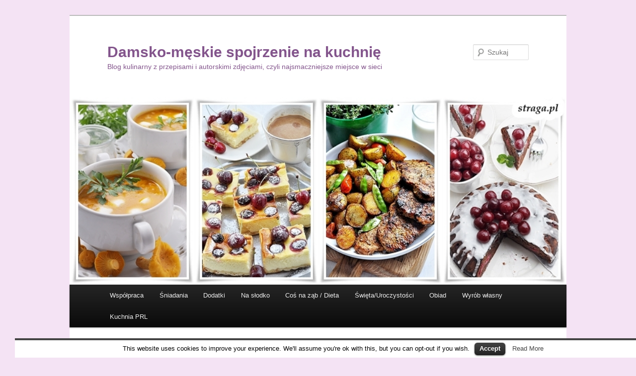

--- FILE ---
content_type: text/html; charset=UTF-8
request_url: http://straga.pl/2014/01/
body_size: 20144
content:
<!DOCTYPE html>
<!--[if IE 6]>
<html id="ie6" lang="pl-PL" prefix="og: http://ogp.me/ns#">
<![endif]-->
<!--[if IE 7]>
<html id="ie7" lang="pl-PL" prefix="og: http://ogp.me/ns#">
<![endif]-->
<!--[if IE 8]>
<html id="ie8" lang="pl-PL" prefix="og: http://ogp.me/ns#">
<![endif]-->
<!--[if !(IE 6) & !(IE 7) & !(IE 8)]><!-->
<html lang="pl-PL" prefix="og: http://ogp.me/ns#">
<!--<![endif]-->
<head>
<meta charset="UTF-8" />
<meta name="viewport" content="width=device-width" />

<link rel="profile" href="http://gmpg.org/xfn/11" />
<link rel="stylesheet" type="text/css" media="all" href="http://straga.pl/wp-content/themes/twentyeleven/style.css" />
<link rel="pingback" href="http://straga.pl/xmlrpc.php" />
<!--[if lt IE 9]>
<script src="http://straga.pl/wp-content/themes/twentyeleven/js/html5.js" type="text/javascript"></script>
<![endif]-->
<meta name='robots' content='max-image-preview:large' />

<!-- This site is optimized with the Yoast SEO plugin v4.9 - https://yoast.com/wordpress/plugins/seo/ -->
<title>styczeń 2014 - Damsko-męskie spojrzenie na kuchnię</title>
<meta name="robots" content="noindex,follow"/>
<link rel="canonical" href="http://straga.pl/2014/01/" />
<link rel="next" href="http://straga.pl/2014/01/page/2/" />
<link rel="publisher" href="https://plus.google.com/u/0/104198940083175708459/posts"/>
<meta property="og:locale" content="pl_PL" />
<meta property="og:type" content="object" />
<meta property="og:title" content="styczeń 2014 - Damsko-męskie spojrzenie na kuchnię" />
<meta property="og:url" content="http://straga.pl/2014/01/" />
<meta property="og:site_name" content="Damsko-męskie spojrzenie na kuchnię" />
<!-- / Yoast SEO plugin. -->

<link rel="alternate" type="application/rss+xml" title="Damsko-męskie spojrzenie na kuchnię &raquo; Kanał z wpisami" href="http://straga.pl/feed/" />
<link rel="alternate" type="application/rss+xml" title="Damsko-męskie spojrzenie na kuchnię &raquo; Kanał z komentarzami" href="http://straga.pl/comments/feed/" />
<style id='wp-img-auto-sizes-contain-inline-css' type='text/css'>
img:is([sizes=auto i],[sizes^="auto," i]){contain-intrinsic-size:3000px 1500px}
/*# sourceURL=wp-img-auto-sizes-contain-inline-css */
</style>
<style id='wp-emoji-styles-inline-css' type='text/css'>

	img.wp-smiley, img.emoji {
		display: inline !important;
		border: none !important;
		box-shadow: none !important;
		height: 1em !important;
		width: 1em !important;
		margin: 0 0.07em !important;
		vertical-align: -0.1em !important;
		background: none !important;
		padding: 0 !important;
	}
/*# sourceURL=wp-emoji-styles-inline-css */
</style>
<style id='wp-block-library-inline-css' type='text/css'>
:root{--wp-block-synced-color:#7a00df;--wp-block-synced-color--rgb:122,0,223;--wp-bound-block-color:var(--wp-block-synced-color);--wp-editor-canvas-background:#ddd;--wp-admin-theme-color:#007cba;--wp-admin-theme-color--rgb:0,124,186;--wp-admin-theme-color-darker-10:#006ba1;--wp-admin-theme-color-darker-10--rgb:0,107,160.5;--wp-admin-theme-color-darker-20:#005a87;--wp-admin-theme-color-darker-20--rgb:0,90,135;--wp-admin-border-width-focus:2px}@media (min-resolution:192dpi){:root{--wp-admin-border-width-focus:1.5px}}.wp-element-button{cursor:pointer}:root .has-very-light-gray-background-color{background-color:#eee}:root .has-very-dark-gray-background-color{background-color:#313131}:root .has-very-light-gray-color{color:#eee}:root .has-very-dark-gray-color{color:#313131}:root .has-vivid-green-cyan-to-vivid-cyan-blue-gradient-background{background:linear-gradient(135deg,#00d084,#0693e3)}:root .has-purple-crush-gradient-background{background:linear-gradient(135deg,#34e2e4,#4721fb 50%,#ab1dfe)}:root .has-hazy-dawn-gradient-background{background:linear-gradient(135deg,#faaca8,#dad0ec)}:root .has-subdued-olive-gradient-background{background:linear-gradient(135deg,#fafae1,#67a671)}:root .has-atomic-cream-gradient-background{background:linear-gradient(135deg,#fdd79a,#004a59)}:root .has-nightshade-gradient-background{background:linear-gradient(135deg,#330968,#31cdcf)}:root .has-midnight-gradient-background{background:linear-gradient(135deg,#020381,#2874fc)}:root{--wp--preset--font-size--normal:16px;--wp--preset--font-size--huge:42px}.has-regular-font-size{font-size:1em}.has-larger-font-size{font-size:2.625em}.has-normal-font-size{font-size:var(--wp--preset--font-size--normal)}.has-huge-font-size{font-size:var(--wp--preset--font-size--huge)}.has-text-align-center{text-align:center}.has-text-align-left{text-align:left}.has-text-align-right{text-align:right}.has-fit-text{white-space:nowrap!important}#end-resizable-editor-section{display:none}.aligncenter{clear:both}.items-justified-left{justify-content:flex-start}.items-justified-center{justify-content:center}.items-justified-right{justify-content:flex-end}.items-justified-space-between{justify-content:space-between}.screen-reader-text{border:0;clip-path:inset(50%);height:1px;margin:-1px;overflow:hidden;padding:0;position:absolute;width:1px;word-wrap:normal!important}.screen-reader-text:focus{background-color:#ddd;clip-path:none;color:#444;display:block;font-size:1em;height:auto;left:5px;line-height:normal;padding:15px 23px 14px;text-decoration:none;top:5px;width:auto;z-index:100000}html :where(.has-border-color){border-style:solid}html :where([style*=border-top-color]){border-top-style:solid}html :where([style*=border-right-color]){border-right-style:solid}html :where([style*=border-bottom-color]){border-bottom-style:solid}html :where([style*=border-left-color]){border-left-style:solid}html :where([style*=border-width]){border-style:solid}html :where([style*=border-top-width]){border-top-style:solid}html :where([style*=border-right-width]){border-right-style:solid}html :where([style*=border-bottom-width]){border-bottom-style:solid}html :where([style*=border-left-width]){border-left-style:solid}html :where(img[class*=wp-image-]){height:auto;max-width:100%}:where(figure){margin:0 0 1em}html :where(.is-position-sticky){--wp-admin--admin-bar--position-offset:var(--wp-admin--admin-bar--height,0px)}@media screen and (max-width:600px){html :where(.is-position-sticky){--wp-admin--admin-bar--position-offset:0px}}
/*wp_block_styles_on_demand_placeholder:6971541b2b2d0*/
/*# sourceURL=wp-block-library-inline-css */
</style>
<style id='classic-theme-styles-inline-css' type='text/css'>
/*! This file is auto-generated */
.wp-block-button__link{color:#fff;background-color:#32373c;border-radius:9999px;box-shadow:none;text-decoration:none;padding:calc(.667em + 2px) calc(1.333em + 2px);font-size:1.125em}.wp-block-file__button{background:#32373c;color:#fff;text-decoration:none}
/*# sourceURL=/wp-includes/css/classic-themes.min.css */
</style>
<link rel='stylesheet' id='cookielawinfo-style-css' href='http://straga.pl/wp-content/plugins/cookie-law-info/css/cli-style.css?ver=1.5.3' type='text/css' media='all' />
<link rel='stylesheet' id='pinterestRSScss-css' href='http://straga.pl/wp-content/plugins/pinterest-rss-widget/style.css?ver=6.9' type='text/css' media='all' />
<link rel='stylesheet' id='wp-advanced-rp-css-css' href='http://straga.pl/wp-content/plugins/advanced-recent-posts-widget/css/advanced-recent-posts-widget.css?ver=6.9' type='text/css' media='all' />
<script type="text/javascript" src="http://straga.pl/wp-includes/js/jquery/jquery.min.js?ver=3.7.1" id="jquery-core-js"></script>
<script type="text/javascript" src="http://straga.pl/wp-includes/js/jquery/jquery-migrate.min.js?ver=3.4.1" id="jquery-migrate-js"></script>
<script type="text/javascript" src="http://straga.pl/wp-content/plugins/cookie-law-info/js/cookielawinfo.js?ver=1.5.3" id="cookie-law-info-script-js"></script>
<script type="text/javascript" src="http://straga.pl/wp-content/plugins/pinterest-rss-widget/jquery.nailthumb.1.0.min.js?ver=6.9" id="pinterestRSSjs-js"></script>
<link rel="https://api.w.org/" href="http://straga.pl/wp-json/" /><link rel="EditURI" type="application/rsd+xml" title="RSD" href="http://straga.pl/xmlrpc.php?rsd" />
<meta name="generator" content="WordPress 6.9" />
    <style type="text/css" media="screen">
      div.printfriendly a, div.printfriendly a:link, div.printfriendly a:hover, div.printfriendly a:visited {
        text-decoration: none;
        border: none;
      }
    </style>
           <style type="text/css" media="screen">
          div.printfriendly {
            margin: 0px 0px 0px 0px;
            position: relative;
            z-index: 1000;
          }
          div.printfriendly a, div.printfriendly a:link, div.printfriendly a:visited {
            font-size: 14px;
            color: #55750C;
            vertical-align: bottom;
          }
          .printfriendly a {
            box-shadow:none;
          }
          .printfriendly a:hover {
            cursor: pointer;
          }
          .printfriendly a img  {
            border: none;
            padding:0;
            margin-right: 6px;
            box-shadow: none;
            -webkit-box-shadow: none;
            -moz-box-shadow: none;
          }
          .printfriendly a span{
            vertical-align: bottom;
          }
          .pf-alignleft {
            float: left;
          }
          .pf-alignright {
            float: right;
          }
          div.pf-aligncenter {
            display: block;
            margin-left: auto;
            margin-right: auto;
            text-align: center;
          }
        </style>
        <style type="text/css" media="print">
          .printfriendly {
            display: none;
          }
        </style>
<link type="text/css" rel="stylesheet" href="http://straga.pl/wp-content/plugins/wordpress-print-this-section/css/printthis.css" />
<!-- Print This Plugin Was Here! -->
<!-- Analytics by WP Statistics - https://wp-statistics.com -->
	<style>
		/* Link color */
		a,
		#site-title a:focus,
		#site-title a:hover,
		#site-title a:active,
		.entry-title a:hover,
		.entry-title a:focus,
		.entry-title a:active,
		.widget_twentyeleven_ephemera .comments-link a:hover,
		section.recent-posts .other-recent-posts a[rel="bookmark"]:hover,
		section.recent-posts .other-recent-posts .comments-link a:hover,
		.format-image footer.entry-meta a:hover,
		#site-generator a:hover {
			color: #723472;
		}
		section.recent-posts .other-recent-posts .comments-link a:hover {
			border-color: #723472;
		}
		article.feature-image.small .entry-summary p a:hover,
		.entry-header .comments-link a:hover,
		.entry-header .comments-link a:focus,
		.entry-header .comments-link a:active,
		.feature-slider a.active {
			background-color: #723472;
		}
	</style>
<style type="text/css">.recentcomments a{display:inline !important;padding:0 !important;margin:0 !important;}</style>	<style type="text/css" id="twentyeleven-header-css">
			#site-title a,
		#site-description {
			color: #83558c !important;
		}
		</style>
	<style type="text/css" id="custom-background-css">
body.custom-background { background-color: #f4e3f4; }
</style>
	</head>

<body class="archive date custom-background wp-theme-twentyeleven single-author two-column right-sidebar">
<div id="page" class="hfeed">
	<header id="branding" role="banner">
			<hgroup>
				<h1 id="site-title"><span><a href="http://straga.pl/" rel="home">Damsko-męskie spojrzenie na kuchnię</a></span></h1>
				<h2 id="site-description">Blog kulinarny z przepisami i autorskimi zdjęciami, czyli najsmaczniejsze miejsce w sieci</h2>
			</hgroup>

						<a href="http://straga.pl/">
									<img src="http://straga.pl/wp-content/uploads/2016/07/straga.jpg" width="806" height="304" alt="" />
							</a>
			
								<form method="get" id="searchform" action="http://straga.pl/">
		<label for="s" class="assistive-text">Szukaj</label>
		<input type="text" class="field" name="s" id="s" placeholder="Szukaj" />
		<input type="submit" class="submit" name="submit" id="searchsubmit" value="Szukaj" />
	</form>
			
			<nav id="access" role="navigation">
				<h3 class="assistive-text">Menu główne</h3>
								<div class="skip-link"><a class="assistive-text" href="#content">Przeskocz do tekstu</a></div>
									<div class="skip-link"><a class="assistive-text" href="#secondary">Przeskocz do widgetów</a></div>
												<div class="menu-nawigacja-container"><ul id="menu-nawigacja" class="menu"><li id="menu-item-337" class="menu-item menu-item-type-post_type menu-item-object-page menu-item-has-children menu-item-337"><a href="http://straga.pl/o-nas/">Współpraca</a>
<ul class="sub-menu">
	<li id="menu-item-1481" class="menu-item menu-item-type-taxonomy menu-item-object-category menu-item-1481"><a href="http://straga.pl/category/testy-i-warsztaty/">Testy i warsztaty</a></li>
	<li id="menu-item-1484" class="menu-item menu-item-type-taxonomy menu-item-object-category menu-item-1484"><a href="http://straga.pl/category/inne/">Inne</a></li>
	<li id="menu-item-1488" class="menu-item menu-item-type-taxonomy menu-item-object-category menu-item-1488"><a href="http://straga.pl/category/konkursy/">Konkursy</a></li>
	<li id="menu-item-1487" class="menu-item menu-item-type-taxonomy menu-item-object-category menu-item-1487"><a href="http://straga.pl/category/nagrody/">Zdjęcia</a></li>
	<li id="menu-item-1491" class="menu-item menu-item-type-taxonomy menu-item-object-category menu-item-1491"><a href="http://straga.pl/category/podroze/">Podróże</a></li>
</ul>
</li>
<li id="menu-item-75" class="menu-item menu-item-type-taxonomy menu-item-object-category menu-item-75"><a href="http://straga.pl/category/sniadania/">Śniadania</a></li>
<li id="menu-item-1478" class="menu-item menu-item-type-taxonomy menu-item-object-category menu-item-has-children menu-item-1478"><a href="http://straga.pl/category/dodatki-2/">Dodatki</a>
<ul class="sub-menu">
	<li id="menu-item-1486" class="menu-item menu-item-type-taxonomy menu-item-object-category menu-item-1486"><a href="http://straga.pl/category/napoje/">Napoje</a></li>
	<li id="menu-item-1480" class="menu-item menu-item-type-taxonomy menu-item-object-category menu-item-1480"><a href="http://straga.pl/category/przekaski-i-przystawki/">Przekąski i przystawki</a></li>
	<li id="menu-item-340" class="menu-item menu-item-type-taxonomy menu-item-object-category menu-item-340"><a href="http://straga.pl/category/salatki/">Sałatki</a></li>
	<li id="menu-item-1479" class="menu-item menu-item-type-taxonomy menu-item-object-category menu-item-1479"><a href="http://straga.pl/category/surowki/">Surówki</a></li>
</ul>
</li>
<li id="menu-item-1462" class="menu-item menu-item-type-taxonomy menu-item-object-category menu-item-has-children menu-item-1462"><a href="http://straga.pl/category/na-slodko/">Na słodko</a>
<ul class="sub-menu">
	<li id="menu-item-338" class="menu-item menu-item-type-taxonomy menu-item-object-category menu-item-338"><a href="http://straga.pl/category/ciasta-i-ciasteczka/">Ciasta i ciasteczka</a></li>
	<li id="menu-item-1463" class="menu-item menu-item-type-taxonomy menu-item-object-category menu-item-1463"><a href="http://straga.pl/category/desery/">Desery</a></li>
</ul>
</li>
<li id="menu-item-1423" class="menu-item menu-item-type-taxonomy menu-item-object-category menu-item-1423"><a href="http://straga.pl/category/cos-na-zab/">Coś na ząb / Dieta</a></li>
<li id="menu-item-1432" class="menu-item menu-item-type-taxonomy menu-item-object-category menu-item-has-children menu-item-1432"><a href="http://straga.pl/category/swietauroczystosci/">Święta/Uroczystości</a>
<ul class="sub-menu">
	<li id="menu-item-343" class="menu-item menu-item-type-taxonomy menu-item-object-category menu-item-343"><a href="http://straga.pl/category/swietauroczystosci/wielkanoc/">Wielkanoc</a></li>
	<li id="menu-item-1433" class="menu-item menu-item-type-taxonomy menu-item-object-category menu-item-1433"><a href="http://straga.pl/category/swietauroczystosci/boze-narodzenie/">Boże Narodzenie</a></li>
	<li id="menu-item-3727" class="menu-item menu-item-type-taxonomy menu-item-object-category menu-item-3727"><a href="http://straga.pl/category/swietauroczystosci/sylwester/">Sylwester i Karnawał</a></li>
</ul>
</li>
<li id="menu-item-1452" class="menu-item menu-item-type-taxonomy menu-item-object-category menu-item-has-children menu-item-1452"><a href="http://straga.pl/category/obiad/" title="http://straga.pl/category/drugie-danie/">Obiad</a>
<ul class="sub-menu">
	<li id="menu-item-76" class="menu-item menu-item-type-taxonomy menu-item-object-category menu-item-76"><a href="http://straga.pl/category/drugie-danie/">Drugie danie</a></li>
	<li id="menu-item-1482" class="menu-item menu-item-type-taxonomy menu-item-object-category menu-item-1482"><a href="http://straga.pl/category/dania-z-grilla/">Dania z grilla</a></li>
	<li id="menu-item-1483" class="menu-item menu-item-type-taxonomy menu-item-object-category menu-item-1483"><a href="http://straga.pl/category/dania-z-grzybami/">Dania z grzybami</a></li>
	<li id="menu-item-1454" class="menu-item menu-item-type-taxonomy menu-item-object-category menu-item-1454"><a href="http://straga.pl/category/makarony/">Makarony</a></li>
	<li id="menu-item-1455" class="menu-item menu-item-type-taxonomy menu-item-object-category menu-item-1455"><a href="http://straga.pl/category/owoce-morza/">Owoce morza</a></li>
	<li id="menu-item-1456" class="menu-item menu-item-type-taxonomy menu-item-object-category menu-item-1456"><a href="http://straga.pl/category/pierogi-i-kluski/">Pierogi i kluski</a></li>
	<li id="menu-item-1457" class="menu-item menu-item-type-taxonomy menu-item-object-category menu-item-1457"><a href="http://straga.pl/category/placki/">Placki</a></li>
	<li id="menu-item-1458" class="menu-item menu-item-type-taxonomy menu-item-object-category menu-item-1458"><a href="http://straga.pl/category/przepis-na-pizze/">Przepis na pizzę</a></li>
	<li id="menu-item-1459" class="menu-item menu-item-type-taxonomy menu-item-object-category menu-item-1459"><a href="http://straga.pl/category/ryby/">Ryby</a></li>
	<li id="menu-item-1460" class="menu-item menu-item-type-taxonomy menu-item-object-category menu-item-1460"><a href="http://straga.pl/category/zupy/">Zupy</a></li>
</ul>
</li>
<li id="menu-item-1474" class="menu-item menu-item-type-taxonomy menu-item-object-category menu-item-has-children menu-item-1474"><a href="http://straga.pl/category/wyrob-wlasny/">Wyrób własny</a>
<ul class="sub-menu">
	<li id="menu-item-1476" class="menu-item menu-item-type-taxonomy menu-item-object-category menu-item-1476"><a href="http://straga.pl/category/marynaty/">Marynaty i przetwory</a></li>
	<li id="menu-item-1475" class="menu-item menu-item-type-taxonomy menu-item-object-category menu-item-1475"><a href="http://straga.pl/category/wyroby-domowe/">Wyroby domowe</a></li>
	<li id="menu-item-1477" class="menu-item menu-item-type-taxonomy menu-item-object-category menu-item-1477"><a href="http://straga.pl/category/przetwory/">Pieczywo domowe</a></li>
</ul>
</li>
<li id="menu-item-14181" class="menu-item menu-item-type-post_type menu-item-object-page menu-item-14181"><a href="http://straga.pl/kuchnia-prl/">Kuchnia PRL</a></li>
</ul></div>			</nav><!-- #access -->
	</header><!-- #branding -->


	<div id="main">

		<section id="primary">
			<div id="content" role="main">

			
				<header class="page-header">
					<h1 class="page-title">
													Miesięczne archiwum: <span>styczeń 2014</span>											</h1>
				</header>

						<nav id="nav-above">
			<h3 class="assistive-text">Nawigacja po wpisach</h3>
			<div class="nav-previous"><a href="http://straga.pl/2014/01/page/2/" ><span class="meta-nav">&larr;</span> Starsze wpisy</a></div>
			<div class="nav-next"></div>
		</nav><!-- #nav-above -->
	
								
					
<article id="post-9488" class="post-9488 post type-post status-publish format-gallery has-post-thumbnail hentry category-ciasta-i-ciasteczka tag-churros tag-churros-podawane-jest-samodzielnie-lub-z-dodatkiem-sosu-czekoladowego-i-wtedy-nazywa-sie-chocolate-con-churros tag-churros-pomaranczowe tag-ciasta-i-ciasteczka tag-ciastka tag-ciasto-parzone tag-cukier-puder tag-czekolada tag-jajka tag-maka tag-slodki-przysmak tag-sok-pomaranczowy tag-wypiek-hiszpanski post_format-post-format-gallery">
	<header class="entry-header">
		<hgroup>
			<h2 class="entry-title"><a href="http://straga.pl/ciasta-i-ciasteczka/churros-pomaranczowe/" rel="bookmark">Churros pomarańczowe</a></h2>
			<h3 class="entry-format">Galeria</h3>
		</hgroup>

		<div class="entry-meta">
			<span class="sep">Opublikowany </span><a href="http://straga.pl/ciasta-i-ciasteczka/churros-pomaranczowe/" title="00:05" rel="bookmark"><time class="entry-date" datetime="2014-01-31T00:05:35+01:00">31 stycznia 2014</time></a><span class="by-author"> <span class="sep"> przez </span> <span class="author vcard"><a class="url fn n" href="http://straga.pl/author/admin/" title="Zobacz wszystkie wpisy, których autorem jest Jolanta" rel="author">Jolanta</a></span></span>		</div><!-- .entry-meta -->
	</header><!-- .entry-header -->

			<div class="entry-content">
							<figure class="gallery-thumb">
					<a href="http://straga.pl/ciasta-i-ciasteczka/churros-pomaranczowe/"><img width="150" height="150" src="http://straga.pl/wp-content/uploads/2014/01/SAM_1213-150x150.jpg" class="attachment-thumbnail size-thumbnail" alt="" decoding="async" /></a>
				</figure><!-- .gallery-thumb -->

				<p><em>W tej galerii znajduje się <a href="http://straga.pl/ciasta-i-ciasteczka/churros-pomaranczowe/" title="Bezpośredni odnośnik do &#8222;Churros pomarańczowe&#8221;" rel="bookmark">9 zdjęć</a>.</em></p>
						<p>Churros (Churro a także: porras, calentitos, papitas, kat. xurro) to tradycyjny wypiek hiszpański w formie długiego pręta o przekroju w kształcie gwiazdki. Ten hiszpański słodki przysmak jest popularny również w Portugalii, Ameryce Łacińskiej, czy USA.. Churros podawane jest samodzielnie lub &hellip; <a href="http://straga.pl/ciasta-i-ciasteczka/churros-pomaranczowe/">Czytaj dalej <span class="meta-nav">&rarr;</span></a></p>
					</div><!-- .entry-content -->
	
	<footer class="entry-meta">
						<span class="cat-links">
			<span class="entry-utility-prep entry-utility-prep-cat-links">Zaszufladkowano do kategorii</span> <a href="http://straga.pl/category/ciasta-i-ciasteczka/" rel="category tag">Ciasta i ciasteczka</a>		</span>
						<span class="sep"> | </span>
					<span class="tag-links">
			<span class="entry-utility-prep entry-utility-prep-tag-links">Tagi:</span> <a href="http://straga.pl/tag/churros/" rel="tag">churros</a>, <a href="http://straga.pl/tag/churros-podawane-jest-samodzielnie-lub-z-dodatkiem-sosu-czekoladowego-i-wtedy-nazywa-sie-chocolate-con-churros/" rel="tag">Churros podawane jest samodzielnie lub z dodatkiem sosu czekoladowego i wtedy nazywa się chocolate con churros</a>, <a href="http://straga.pl/tag/churros-pomaranczowe/" rel="tag">Churros pomarańczowe</a>, <a href="http://straga.pl/tag/ciasta-i-ciasteczka/" rel="tag">ciasta i ciasteczka</a>, <a href="http://straga.pl/tag/ciastka/" rel="tag">ciastka</a>, <a href="http://straga.pl/tag/ciasto-parzone/" rel="tag">ciasto parzone</a>, <a href="http://straga.pl/tag/cukier-puder/" rel="tag">cukier puder</a>, <a href="http://straga.pl/tag/czekolada/" rel="tag">czekolada</a>, <a href="http://straga.pl/tag/jajka/" rel="tag">jajka</a>, <a href="http://straga.pl/tag/maka/" rel="tag">mąka</a>, <a href="http://straga.pl/tag/slodki-przysmak/" rel="tag">słodki przysmak</a>, <a href="http://straga.pl/tag/sok-pomaranczowy/" rel="tag">sok pomarańczowy</a>, <a href="http://straga.pl/tag/wypiek-hiszpanski/" rel="tag">wypiek hiszpański</a>		</span>
		
						<span class="sep"> | </span>
				<span class="comments-link"><a href="http://straga.pl/ciasta-i-ciasteczka/churros-pomaranczowe/#comments"><b>3</b> komentarze</a></span>
		
			</footer><!-- .entry-meta -->
</article><!-- #post-9488 -->

				
					
	<article id="post-9482" class="post-9482 post type-post status-publish format-standard has-post-thumbnail hentry category-konkursy tag-karnawal tag-konkurs tag-russell-hobbs">
		<header class="entry-header">
						<h1 class="entry-title"><a href="http://straga.pl/konkursy/konkurs-karnawalowe-pysznosci-russell-hobbs/" rel="bookmark">Konkurs &#8222;Karnawałowe pyszności z Russell Hobbs&#8221;</a></h1>
			
						<div class="entry-meta">
				<span class="sep">Opublikowany </span><a href="http://straga.pl/konkursy/konkurs-karnawalowe-pysznosci-russell-hobbs/" title="12:00" rel="bookmark"><time class="entry-date" datetime="2014-01-30T12:00:22+01:00">30 stycznia 2014</time></a><span class="by-author"> <span class="sep"> przez </span> <span class="author vcard"><a class="url fn n" href="http://straga.pl/author/admin/" title="Zobacz wszystkie wpisy, których autorem jest Jolanta" rel="author">Jolanta</a></span></span>			</div><!-- .entry-meta -->
			
						<div class="comments-link">
				<a href="http://straga.pl/konkursy/konkurs-karnawalowe-pysznosci-russell-hobbs/#respond"><span class="leave-reply">Odpowiedz</span></a>			</div>
					</header><!-- .entry-header -->

				<div class="entry-content">
			<div class="pf-content"><p>Karnawał trwa już pewien czas, na pewno macie swoje niezawodne karnawałowe przepisy, z których powstaje w tym okresie wiele smakowitych dań karnawałowych. Proponuję to wykorzystać i w związku z tym chciałam Was zaprosić wraz firmą <a href="https://www.facebook.com/RussellHobbsPolska"><strong>Russell Hobbs</strong></a> do konkursu, podczas, którego stworzycie przepisy na karnawałowe dania i zatrzymacie je w kadrze robiąc im zdjęcia.</p>
<p><a href="http://straga.pl/wp-content/uploads/2014/01/Karnawałowe-pyszności-z-Russell-Hobbs.jpg"><img fetchpriority="high" decoding="async" class="alignleft size-full wp-image-9485" alt="Karnawałowe pyszności z Russell Hobbs" src="http://straga.pl/wp-content/uploads/2014/01/Karnawałowe-pyszności-z-Russell-Hobbs.jpg" width="800" height="862" srcset="http://straga.pl/wp-content/uploads/2014/01/Karnawałowe-pyszności-z-Russell-Hobbs.jpg 800w, http://straga.pl/wp-content/uploads/2014/01/Karnawałowe-pyszności-z-Russell-Hobbs-278x300.jpg 278w" sizes="(max-width: 800px) 100vw, 800px" /></a></p>
<p>Konkurs podzielony jest na dwa etapy: <b>ETAP I </b>odbywa się na 14 blogach kulinarnych.</p>
<p><strong>Termin I etapu:</strong> 30.01.2014 od godz. 12:00 do 12.02.2014 do godz. 23:59.</p>
<p><strong>Zadanie konkursowe:</strong> przesłanie autorskiego przepisu na ulubione danie karnawałowe (przystawka, deser, danie główne) wraz z autorskim zdjęciem potrawy, oraz wskazanie, jaki produkt marki Russell Hobbs mógłby być wykorzystany do przygotowania tego dania. Posiadanie tego produktu nie jest warunkiem uczestnictwa w konkursie. Kliknijcie w link aby zapoznać się z ich produktami <strong><a href="http://pl.russellhobbs.com/russell-hobbs-products/">Tutaj</a> </strong></p>
<p>Prace konkursowe należy zgłaszać drogą mailową pod adres: <strong>p.jola1@wp.pl</strong></p>
<p>Spośród wszystkich prawidłowych zgłoszeń przesłanych do nas na w/w adres zostanie wybrana jedna najlepsza praca konkursowa, która przechodzi do <strong>II etapu konkursu</strong> , przyznane będą też 3 wyróżnienia.</p>
<p>Ogłoszenie wyników I etapu konkursu nastąpi <strong>18.02.2014 do godz. 17.00</strong></p>
<p><strong>Nagrody w I etapie:</strong></p>
<p>Najlepsza praca – Szatkownica Desire marki Russell Hobbs oraz zestaw gadżetów marki Russell Hobbs</p>
<p><iframe title="Szatkownica Desire Russell Hobbs" width="584" height="329" src="https://www.youtube.com/embed/ze68d-lcvic?feature=oembed" frameborder="0" allow="accelerometer; autoplay; clipboard-write; encrypted-media; gyroscope; picture-in-picture; web-share" referrerpolicy="strict-origin-when-cross-origin" allowfullscreen></iframe></p>
<p>3 wyróżnienia – 3 zestawy gadżetów (upominków) marki Russell Hobbs</p>
<p><strong>ETAP II</strong> konkursu odbywać się będzie w aplikacji konkursowej na stronie marki <a href="https://www.facebook.com/RussellHobbsPolska"><strong>Russell Hobbs na FB</strong></a></p>
<p><strong>W terminie:</strong> od 24 lutego 2014 od godziny 12:00 do 9 marca 2014 do godziny 23:59.</p>
<p>Prace konkursowe, która zdobędą pierwsze miejsca na poszczególnych 14 blogach ( w tym naszym) przechodzą do drugiego etapu i poddane będą głosowaniu fanów marki Russell Hobbs.</p>
<p>Spośród trzech prac, które w głosowaniu zdobędą najwięcej głosów, Komisja konkursowa wybierze jednego zwycięzcę.</p>
<p><strong>Nagroda w II Etapie:</strong></p>
<p>&#8211; robot planetarny Desire marki Russell Hobbs.</p>
<p>http://youtu.be/t6pzGFUYceE</p>
<p><strong>Ogłoszenie wyników II etapu</strong> – 12 marca 2014</p>
<p>Poniżej znajdziecie szczegółowy regulamin wraz z oświadczeniem, które będzie musiała podpisać osoba, która wygra na moim blogu pierwszy etap konkursu, ma to umożliwić publikację przepisu na fanpagu Russell Hobbs.</p>
<p><a href="http://straga.pl/wp-content/uploads/2014/01/Regulamin-konkursu_Karnawałowe-pyszności-z-Russell-Hobbs-1.pdf">Regulamin konkursu_Karnawałowe pyszności z Russell Hobbs-1</a></p>
<p>&nbsp;</p>
<div class="linkwithin_hook" id="http://straga.pl/konkursy/konkurs-karnawalowe-pysznosci-russell-hobbs/"></div></div>					</div><!-- .entry-content -->
		
		<footer class="entry-meta">
												<span class="cat-links">
				<span class="entry-utility-prep entry-utility-prep-cat-links">Zaszufladkowano do kategorii</span> <a href="http://straga.pl/category/konkursy/" rel="category tag">Konkursy</a>			</span>
															<span class="sep"> | </span>
							<span class="tag-links">
				<span class="entry-utility-prep entry-utility-prep-tag-links">Tagi:</span> <a href="http://straga.pl/tag/karnawal/" rel="tag">karnawał</a>, <a href="http://straga.pl/tag/konkurs/" rel="tag">konkurs</a>, <a href="http://straga.pl/tag/russell-hobbs/" rel="tag">Russell Hobbs</a>			</span>
						
									<span class="sep"> | </span>
						<span class="comments-link"><a href="http://straga.pl/konkursy/konkurs-karnawalowe-pysznosci-russell-hobbs/#respond"><span class="leave-reply">Napisz odpowiedź</span></a></span>
			
					</footer><!-- .entry-meta -->
	</article><!-- #post-9482 -->

				
					
<article id="post-9426" class="post-9426 post type-post status-publish format-gallery has-post-thumbnail hentry category-ciasta-i-ciasteczka tag-cukier-waniliowy tag-karnawal tag-nalewka-pomaranczowa tag-paczki tag-twarog post_format-post-format-gallery">
	<header class="entry-header">
		<hgroup>
			<h2 class="entry-title"><a href="http://straga.pl/ciasta-i-ciasteczka/mini-paczki-pomaranczowe/" rel="bookmark">Mini pączki pomarańczowe</a></h2>
			<h3 class="entry-format">Galeria</h3>
		</hgroup>

		<div class="entry-meta">
			<span class="sep">Opublikowany </span><a href="http://straga.pl/ciasta-i-ciasteczka/mini-paczki-pomaranczowe/" title="00:05" rel="bookmark"><time class="entry-date" datetime="2014-01-30T00:05:38+01:00">30 stycznia 2014</time></a><span class="by-author"> <span class="sep"> przez </span> <span class="author vcard"><a class="url fn n" href="http://straga.pl/author/admin/" title="Zobacz wszystkie wpisy, których autorem jest Jolanta" rel="author">Jolanta</a></span></span>		</div><!-- .entry-meta -->
	</header><!-- .entry-header -->

			<div class="entry-content">
							<figure class="gallery-thumb">
					<a href="http://straga.pl/ciasta-i-ciasteczka/mini-paczki-pomaranczowe/"><img width="150" height="150" src="http://straga.pl/wp-content/uploads/2014/01/SAM_1086-150x150.jpg" class="attachment-thumbnail size-thumbnail" alt="" decoding="async" loading="lazy" /></a>
				</figure><!-- .gallery-thumb -->

				<p><em>W tej galerii znajdują się <a href="http://straga.pl/ciasta-i-ciasteczka/mini-paczki-pomaranczowe/" title="Bezpośredni odnośnik do &#8222;Mini pączki pomarańczowe&#8221;" rel="bookmark">2 zdjęcia</a>.</em></p>
						<p>Jak karnawał to karnawał, więc pączki muszą być, obojętnie jakie, ale muszą być ! Przygotowałam więc wersję pączków serowych dla dorosłych z nalewką pomarańczowo-kawową, (która cały czas się wzmacnia, nastawiłam ja 9 stycznia) z dodatkiem świeżo otartej skórki pomarańczowej, posypane &hellip; <a href="http://straga.pl/ciasta-i-ciasteczka/mini-paczki-pomaranczowe/">Czytaj dalej <span class="meta-nav">&rarr;</span></a></p>
					</div><!-- .entry-content -->
	
	<footer class="entry-meta">
						<span class="cat-links">
			<span class="entry-utility-prep entry-utility-prep-cat-links">Zaszufladkowano do kategorii</span> <a href="http://straga.pl/category/ciasta-i-ciasteczka/" rel="category tag">Ciasta i ciasteczka</a>		</span>
						<span class="sep"> | </span>
					<span class="tag-links">
			<span class="entry-utility-prep entry-utility-prep-tag-links">Tagi:</span> <a href="http://straga.pl/tag/cukier-waniliowy/" rel="tag">cukier waniliowy</a>, <a href="http://straga.pl/tag/karnawal/" rel="tag">karnawał</a>, <a href="http://straga.pl/tag/nalewka-pomaranczowa/" rel="tag">nalewka pomarańczowa</a>, <a href="http://straga.pl/tag/paczki/" rel="tag">pączki</a>, <a href="http://straga.pl/tag/twarog/" rel="tag">twaróg</a>		</span>
		
						<span class="sep"> | </span>
				<span class="comments-link"><a href="http://straga.pl/ciasta-i-ciasteczka/mini-paczki-pomaranczowe/#comments"><b>3</b> komentarze</a></span>
		
			</footer><!-- .entry-meta -->
</article><!-- #post-9426 -->

				
					
<article id="post-9471" class="post-9471 post type-post status-publish format-gallery has-post-thumbnail hentry category-ciasta-i-ciasteczka tag-ciasto-parzone tag-karnawal tag-lukier tag-maka tag-maslo tag-sok-pomaranczowy post_format-post-format-gallery">
	<header class="entry-header">
		<hgroup>
			<h2 class="entry-title"><a href="http://straga.pl/ciasta-i-ciasteczka/gniazdka-pomaranczowe/" rel="bookmark">Gniazdka pomarańczowe</a></h2>
			<h3 class="entry-format">Galeria</h3>
		</hgroup>

		<div class="entry-meta">
			<span class="sep">Opublikowany </span><a href="http://straga.pl/ciasta-i-ciasteczka/gniazdka-pomaranczowe/" title="00:10" rel="bookmark"><time class="entry-date" datetime="2014-01-29T00:10:13+01:00">29 stycznia 2014</time></a><span class="by-author"> <span class="sep"> przez </span> <span class="author vcard"><a class="url fn n" href="http://straga.pl/author/admin/" title="Zobacz wszystkie wpisy, których autorem jest Jolanta" rel="author">Jolanta</a></span></span>		</div><!-- .entry-meta -->
	</header><!-- .entry-header -->

			<div class="entry-content">
							<figure class="gallery-thumb">
					<a href="http://straga.pl/ciasta-i-ciasteczka/gniazdka-pomaranczowe/"><img width="150" height="150" src="http://straga.pl/wp-content/uploads/2014/01/SAM_1181-150x150.jpg" class="attachment-thumbnail size-thumbnail" alt="" decoding="async" loading="lazy" /></a>
				</figure><!-- .gallery-thumb -->

				<p><em>W tej galerii znajduje się <a href="http://straga.pl/ciasta-i-ciasteczka/gniazdka-pomaranczowe/" title="Bezpośredni odnośnik do &#8222;Gniazdka pomarańczowe&#8221;" rel="bookmark">8 zdjęć</a>.</em></p>
						<p>Jak karnawał to muszą być słodycze. Ta słodkość zawsze będzie mi się kojarzyć z dzieciństwem, obok trójkątów z ciasta francuskiego, te zawsze kupowałam w sąsiadującej obok szkoły cukierni, sprzedawano je jako tzw &#8222;gniazdka&#8221;. Kto ich nie lubi? Podobno niektórzy znają &hellip; <a href="http://straga.pl/ciasta-i-ciasteczka/gniazdka-pomaranczowe/">Czytaj dalej <span class="meta-nav">&rarr;</span></a></p>
					</div><!-- .entry-content -->
	
	<footer class="entry-meta">
						<span class="cat-links">
			<span class="entry-utility-prep entry-utility-prep-cat-links">Zaszufladkowano do kategorii</span> <a href="http://straga.pl/category/ciasta-i-ciasteczka/" rel="category tag">Ciasta i ciasteczka</a>		</span>
						<span class="sep"> | </span>
					<span class="tag-links">
			<span class="entry-utility-prep entry-utility-prep-tag-links">Tagi:</span> <a href="http://straga.pl/tag/ciasto-parzone/" rel="tag">ciasto parzone</a>, <a href="http://straga.pl/tag/karnawal/" rel="tag">karnawał</a>, <a href="http://straga.pl/tag/lukier/" rel="tag">lukier</a>, <a href="http://straga.pl/tag/maka/" rel="tag">mąka</a>, <a href="http://straga.pl/tag/maslo/" rel="tag">masło</a>, <a href="http://straga.pl/tag/sok-pomaranczowy/" rel="tag">sok pomarańczowy</a>		</span>
		
						<span class="sep"> | </span>
				<span class="comments-link"><a href="http://straga.pl/ciasta-i-ciasteczka/gniazdka-pomaranczowe/#comments"><b>3</b> komentarze</a></span>
		
			</footer><!-- .entry-meta -->
</article><!-- #post-9471 -->

				
					
<article id="post-9412" class="post-9412 post type-post status-publish format-gallery has-post-thumbnail hentry category-dania-z-grilla tag-grill tag-indyk tag-musztarda tag-oliwa post_format-post-format-gallery">
	<header class="entry-header">
		<hgroup>
			<h2 class="entry-title"><a href="http://straga.pl/dania-z-grilla/satay-indyka-pikantny/" rel="bookmark">Satay z indyka pikantny</a></h2>
			<h3 class="entry-format">Galeria</h3>
		</hgroup>

		<div class="entry-meta">
			<span class="sep">Opublikowany </span><a href="http://straga.pl/dania-z-grilla/satay-indyka-pikantny/" title="00:05" rel="bookmark"><time class="entry-date" datetime="2014-01-28T00:05:05+01:00">28 stycznia 2014</time></a><span class="by-author"> <span class="sep"> przez </span> <span class="author vcard"><a class="url fn n" href="http://straga.pl/author/admin/" title="Zobacz wszystkie wpisy, których autorem jest Jolanta" rel="author">Jolanta</a></span></span>		</div><!-- .entry-meta -->
	</header><!-- .entry-header -->

			<div class="entry-content">
							<figure class="gallery-thumb">
					<a href="http://straga.pl/dania-z-grilla/satay-indyka-pikantny/"><img width="150" height="150" src="http://straga.pl/wp-content/uploads/2014/01/SAM_1050-150x150.jpg" class="attachment-thumbnail size-thumbnail" alt="" decoding="async" loading="lazy" /></a>
				</figure><!-- .gallery-thumb -->

				<p><em>W tej galerii znajdują się <a href="http://straga.pl/dania-z-grilla/satay-indyka-pikantny/" title="Bezpośredni odnośnik do &#8222;Satay z indyka pikantny&#8221;" rel="bookmark">3 zdjęcia</a>.</em></p>
						<p>Satay to malajsko / indonezyjskie danie składające się z kawałków lub plasterków mięsa ( kurczaka, jagnięciny, wołowiny, ryby, itp.)  nabitych na patyczki, które później są grillowane i podawane z ostrymi sosami. Satay to takie nasze polskie szaszłyki, mogą być pokrojone &hellip; <a href="http://straga.pl/dania-z-grilla/satay-indyka-pikantny/">Czytaj dalej <span class="meta-nav">&rarr;</span></a></p>
					</div><!-- .entry-content -->
	
	<footer class="entry-meta">
						<span class="cat-links">
			<span class="entry-utility-prep entry-utility-prep-cat-links">Zaszufladkowano do kategorii</span> <a href="http://straga.pl/category/dania-z-grilla/" rel="category tag">Dania z grilla</a>		</span>
						<span class="sep"> | </span>
					<span class="tag-links">
			<span class="entry-utility-prep entry-utility-prep-tag-links">Tagi:</span> <a href="http://straga.pl/tag/grill/" rel="tag">grill</a>, <a href="http://straga.pl/tag/indyk/" rel="tag">indyk</a>, <a href="http://straga.pl/tag/musztarda/" rel="tag">musztarda</a>, <a href="http://straga.pl/tag/oliwa/" rel="tag">oliwa</a>		</span>
		
						<span class="sep"> | </span>
				<span class="comments-link"><a href="http://straga.pl/dania-z-grilla/satay-indyka-pikantny/#respond"><span class="leave-reply">Napisz odpowiedź</span></a></span>
		
			</footer><!-- .entry-meta -->
</article><!-- #post-9412 -->

				
					
<article id="post-9409" class="post-9409 post type-post status-publish format-gallery hentry category-dania-z-grilla tag-grill tag-indyk tag-marynata tag-musztarda tag-suszone-pomidory tag-szpinak post_format-post-format-gallery">
	<header class="entry-header">
		<hgroup>
			<h2 class="entry-title"><a href="http://straga.pl/dania-z-grilla/zielono-czerwony-obiad/" rel="bookmark">Zielono-czerwony obiad</a></h2>
			<h3 class="entry-format">Galeria</h3>
		</hgroup>

		<div class="entry-meta">
			<span class="sep">Opublikowany </span><a href="http://straga.pl/dania-z-grilla/zielono-czerwony-obiad/" title="00:05" rel="bookmark"><time class="entry-date" datetime="2014-01-27T00:05:03+01:00">27 stycznia 2014</time></a><span class="by-author"> <span class="sep"> przez </span> <span class="author vcard"><a class="url fn n" href="http://straga.pl/author/admin/" title="Zobacz wszystkie wpisy, których autorem jest Jolanta" rel="author">Jolanta</a></span></span>		</div><!-- .entry-meta -->
	</header><!-- .entry-header -->

			<div class="entry-content">
							<figure class="gallery-thumb">
					<a href="http://straga.pl/dania-z-grilla/zielono-czerwony-obiad/"><img width="150" height="150" src="http://straga.pl/wp-content/uploads/2014/01/SAM_1033-150x150.jpg" class="attachment-thumbnail size-thumbnail" alt="" decoding="async" loading="lazy" /></a>
				</figure><!-- .gallery-thumb -->

				<p><em>W tej galerii znajduje się <a href="http://straga.pl/dania-z-grilla/zielono-czerwony-obiad/" title="Bezpośredni odnośnik do &#8222;Zielono-czerwony obiad&#8221;" rel="bookmark">1 zdjęcie</a>.</em></p>
						<p>Zielono mi śpiewam sobie i jednocześnie marynuję piersi indyka, a to za sprawą samych zielonych składników. Mam fajną zieloną musztardę, która swój kolor zawdzięcza pietruszce, bazylii i szczypiorkowi. Postanowiłam ją wykorzystać do marynaty. Kto lubi grillowany drób? My bardzo, tym &hellip; <a href="http://straga.pl/dania-z-grilla/zielono-czerwony-obiad/">Czytaj dalej <span class="meta-nav">&rarr;</span></a></p>
					</div><!-- .entry-content -->
	
	<footer class="entry-meta">
						<span class="cat-links">
			<span class="entry-utility-prep entry-utility-prep-cat-links">Zaszufladkowano do kategorii</span> <a href="http://straga.pl/category/dania-z-grilla/" rel="category tag">Dania z grilla</a>		</span>
						<span class="sep"> | </span>
					<span class="tag-links">
			<span class="entry-utility-prep entry-utility-prep-tag-links">Tagi:</span> <a href="http://straga.pl/tag/grill/" rel="tag">grill</a>, <a href="http://straga.pl/tag/indyk/" rel="tag">indyk</a>, <a href="http://straga.pl/tag/marynata/" rel="tag">marynata</a>, <a href="http://straga.pl/tag/musztarda/" rel="tag">musztarda</a>, <a href="http://straga.pl/tag/suszone-pomidory/" rel="tag">suszone pomidory</a>, <a href="http://straga.pl/tag/szpinak/" rel="tag">szpinak</a>		</span>
		
						<span class="sep"> | </span>
				<span class="comments-link"><a href="http://straga.pl/dania-z-grilla/zielono-czerwony-obiad/#comments"><b>2</b> komentarze</a></span>
		
			</footer><!-- .entry-meta -->
</article><!-- #post-9409 -->

				
					
<article id="post-9400" class="post-9400 post type-post status-publish format-gallery has-post-thumbnail hentry category-dania-z-grilla tag-grill tag-kurczak tag-marynata tag-musztarda post_format-post-format-gallery">
	<header class="entry-header">
		<hgroup>
			<h2 class="entry-title"><a href="http://straga.pl/dania-z-grilla/piers-kurczaka-grillowana-pikantna/" rel="bookmark">Pierś z kurczaka grillowana pikantna</a></h2>
			<h3 class="entry-format">Galeria</h3>
		</hgroup>

		<div class="entry-meta">
			<span class="sep">Opublikowany </span><a href="http://straga.pl/dania-z-grilla/piers-kurczaka-grillowana-pikantna/" title="00:05" rel="bookmark"><time class="entry-date" datetime="2014-01-26T00:05:53+01:00">26 stycznia 2014</time></a><span class="by-author"> <span class="sep"> przez </span> <span class="author vcard"><a class="url fn n" href="http://straga.pl/author/admin/" title="Zobacz wszystkie wpisy, których autorem jest Jolanta" rel="author">Jolanta</a></span></span>		</div><!-- .entry-meta -->
	</header><!-- .entry-header -->

			<div class="entry-content">
							<figure class="gallery-thumb">
					<a href="http://straga.pl/dania-z-grilla/piers-kurczaka-grillowana-pikantna/"><img width="150" height="150" src="http://straga.pl/wp-content/uploads/2014/01/SAM_0997-150x150.jpg" class="attachment-thumbnail size-thumbnail" alt="" decoding="async" loading="lazy" /></a>
				</figure><!-- .gallery-thumb -->

				<p><em>W tej galerii znajdują się <a href="http://straga.pl/dania-z-grilla/piers-kurczaka-grillowana-pikantna/" title="Bezpośredni odnośnik do &#8222;Pierś z kurczaka grillowana pikantna&#8221;" rel="bookmark">2 zdjęcia</a>.</em></p>
						<p>Kto lubi grillowane piersi z kurczaka? My bardzo, tym bardziej, że danie łatwe, ładne i przyjemne w smaku. W ramach liczenia kalorii na obiad proponuję grillowaną pierś z kurczaka pikantną, mięso było marynowane musztardą z chilli i imbirem, z odrobiną &hellip; <a href="http://straga.pl/dania-z-grilla/piers-kurczaka-grillowana-pikantna/">Czytaj dalej <span class="meta-nav">&rarr;</span></a></p>
					</div><!-- .entry-content -->
	
	<footer class="entry-meta">
						<span class="cat-links">
			<span class="entry-utility-prep entry-utility-prep-cat-links">Zaszufladkowano do kategorii</span> <a href="http://straga.pl/category/dania-z-grilla/" rel="category tag">Dania z grilla</a>		</span>
						<span class="sep"> | </span>
					<span class="tag-links">
			<span class="entry-utility-prep entry-utility-prep-tag-links">Tagi:</span> <a href="http://straga.pl/tag/grill/" rel="tag">grill</a>, <a href="http://straga.pl/tag/kurczak/" rel="tag">kurczak</a>, <a href="http://straga.pl/tag/marynata/" rel="tag">marynata</a>, <a href="http://straga.pl/tag/musztarda/" rel="tag">musztarda</a>		</span>
		
						<span class="sep"> | </span>
				<span class="comments-link"><a href="http://straga.pl/dania-z-grilla/piers-kurczaka-grillowana-pikantna/#comments"><b>1</b> odpowiedź</a></span>
		
			</footer><!-- .entry-meta -->
</article><!-- #post-9400 -->

				
					
<article id="post-9420" class="post-9420 post type-post status-publish format-gallery has-post-thumbnail hentry category-ciasta-i-ciasteczka tag-babeczki tag-ciasta tag-masa-makowa tag-zurawina post_format-post-format-gallery">
	<header class="entry-header">
		<hgroup>
			<h2 class="entry-title"><a href="http://straga.pl/ciasta-i-ciasteczka/makowe-babeczki-kremem/" rel="bookmark">Makowe babeczki z kremem</a></h2>
			<h3 class="entry-format">Galeria</h3>
		</hgroup>

		<div class="entry-meta">
			<span class="sep">Opublikowany </span><a href="http://straga.pl/ciasta-i-ciasteczka/makowe-babeczki-kremem/" title="00:05" rel="bookmark"><time class="entry-date" datetime="2014-01-25T00:05:36+01:00">25 stycznia 2014</time></a><span class="by-author"> <span class="sep"> przez </span> <span class="author vcard"><a class="url fn n" href="http://straga.pl/author/admin/" title="Zobacz wszystkie wpisy, których autorem jest Jolanta" rel="author">Jolanta</a></span></span>		</div><!-- .entry-meta -->
	</header><!-- .entry-header -->

			<div class="entry-content">
							<figure class="gallery-thumb">
					<a href="http://straga.pl/ciasta-i-ciasteczka/makowe-babeczki-kremem/"><img width="150" height="150" src="http://straga.pl/wp-content/uploads/2014/01/SAM_0910-150x150.jpg" class="attachment-thumbnail size-thumbnail" alt="" decoding="async" loading="lazy" /></a>
				</figure><!-- .gallery-thumb -->

				<p><em>W tej galerii znajdują się <a href="http://straga.pl/ciasta-i-ciasteczka/makowe-babeczki-kremem/" title="Bezpośredni odnośnik do &#8222;Makowe babeczki z kremem&#8221;" rel="bookmark">3 zdjęcia</a>.</em></p>
						<p>Przepis na makowe babeczki z kremem i z żurawiną przygotowałam specjalnie na otwarcie lokalu Fundacji Marchewkowe. Trochę zmodyfikowałam mój przepis na sernikowe tartaletki z malinami. Podobne są też do rustykalnych tartaletek z kremem kokosowym. Najważniejsze, że wszystkim te babeczki smakowały.</p>
					</div><!-- .entry-content -->
	
	<footer class="entry-meta">
						<span class="cat-links">
			<span class="entry-utility-prep entry-utility-prep-cat-links">Zaszufladkowano do kategorii</span> <a href="http://straga.pl/category/ciasta-i-ciasteczka/" rel="category tag">Ciasta i ciasteczka</a>		</span>
						<span class="sep"> | </span>
					<span class="tag-links">
			<span class="entry-utility-prep entry-utility-prep-tag-links">Tagi:</span> <a href="http://straga.pl/tag/babeczki/" rel="tag">babeczki</a>, <a href="http://straga.pl/tag/ciasta/" rel="tag">ciasta</a>, <a href="http://straga.pl/tag/masa-makowa/" rel="tag">masa makowa</a>, <a href="http://straga.pl/tag/zurawina/" rel="tag">żurawina</a>		</span>
		
						<span class="sep"> | </span>
				<span class="comments-link"><a href="http://straga.pl/ciasta-i-ciasteczka/makowe-babeczki-kremem/#comments"><b>2</b> komentarze</a></span>
		
			</footer><!-- .entry-meta -->
</article><!-- #post-9420 -->

				
					
<article id="post-9383" class="post-9383 post type-post status-publish format-gallery has-post-thumbnail hentry category-salatki tag-jajko tag-mix-salat tag-pomidor tag-sos post_format-post-format-gallery">
	<header class="entry-header">
		<hgroup>
			<h2 class="entry-title"><a href="http://straga.pl/salatki/salatka-z-jajkiem-pomidorem/" rel="bookmark">Sałatka z jajkiem i pomidorem (sałatka light)</a></h2>
			<h3 class="entry-format">Galeria</h3>
		</hgroup>

		<div class="entry-meta">
			<span class="sep">Opublikowany </span><a href="http://straga.pl/salatki/salatka-z-jajkiem-pomidorem/" title="00:05" rel="bookmark"><time class="entry-date" datetime="2014-01-24T00:05:26+01:00">24 stycznia 2014</time></a><span class="by-author"> <span class="sep"> przez </span> <span class="author vcard"><a class="url fn n" href="http://straga.pl/author/admin/" title="Zobacz wszystkie wpisy, których autorem jest Jolanta" rel="author">Jolanta</a></span></span>		</div><!-- .entry-meta -->
	</header><!-- .entry-header -->

			<div class="entry-content">
							<figure class="gallery-thumb">
					<a href="http://straga.pl/salatki/salatka-z-jajkiem-pomidorem/"><img width="150" height="150" src="http://straga.pl/wp-content/uploads/2014/01/SAM_0962-150x150.jpg" class="attachment-thumbnail size-thumbnail" alt="" decoding="async" loading="lazy" /></a>
				</figure><!-- .gallery-thumb -->

				<p><em>W tej galerii znajdują się <a href="http://straga.pl/salatki/salatka-z-jajkiem-pomidorem/" title="Bezpośredni odnośnik do &#8222;Sałatka z jajkiem i pomidorem (sałatka light)&#8221;" rel="bookmark">3 zdjęcia</a>.</em></p>
						<p>Ach sałatki! Na blogu zebrał się już spory zbiór sałatek. Czemu? My bardzo lubimy sałatki, wszelkie sałatki, owocowe, warzywne z wędliną, z kurczakiem, serem czy też z rybami. Sałatki takie cieszą oko, są przy tym smaczne i sycące. Dzisiaj proponuję &hellip; <a href="http://straga.pl/salatki/salatka-z-jajkiem-pomidorem/">Czytaj dalej <span class="meta-nav">&rarr;</span></a></p>
					</div><!-- .entry-content -->
	
	<footer class="entry-meta">
						<span class="cat-links">
			<span class="entry-utility-prep entry-utility-prep-cat-links">Zaszufladkowano do kategorii</span> <a href="http://straga.pl/category/salatki/" rel="category tag">Sałatki</a>		</span>
						<span class="sep"> | </span>
					<span class="tag-links">
			<span class="entry-utility-prep entry-utility-prep-tag-links">Tagi:</span> <a href="http://straga.pl/tag/jajko/" rel="tag">jajko</a>, <a href="http://straga.pl/tag/mix-salat/" rel="tag">mix sałat</a>, <a href="http://straga.pl/tag/pomidor/" rel="tag">pomidor</a>, <a href="http://straga.pl/tag/sos/" rel="tag">sos</a>		</span>
		
						<span class="sep"> | </span>
				<span class="comments-link"><a href="http://straga.pl/salatki/salatka-z-jajkiem-pomidorem/#comments"><b>2</b> komentarze</a></span>
		
			</footer><!-- .entry-meta -->
</article><!-- #post-9383 -->

				
					
<article id="post-9394" class="post-9394 post type-post status-publish format-gallery hentry category-ciasta-i-ciasteczka tag-ciasteczka tag-guziki tag-kruche-ciasto post_format-post-format-gallery">
	<header class="entry-header">
		<hgroup>
			<h2 class="entry-title"><a href="http://straga.pl/ciasta-i-ciasteczka/ciasteczka-guziki/" rel="bookmark">Ciasteczka guziki</a></h2>
			<h3 class="entry-format">Galeria</h3>
		</hgroup>

		<div class="entry-meta">
			<span class="sep">Opublikowany </span><a href="http://straga.pl/ciasta-i-ciasteczka/ciasteczka-guziki/" title="00:05" rel="bookmark"><time class="entry-date" datetime="2014-01-23T00:05:31+01:00">23 stycznia 2014</time></a><span class="by-author"> <span class="sep"> przez </span> <span class="author vcard"><a class="url fn n" href="http://straga.pl/author/admin/" title="Zobacz wszystkie wpisy, których autorem jest Jolanta" rel="author">Jolanta</a></span></span>		</div><!-- .entry-meta -->
	</header><!-- .entry-header -->

			<div class="entry-content">
							<figure class="gallery-thumb">
					<a href="http://straga.pl/ciasta-i-ciasteczka/ciasteczka-guziki/"><img width="150" height="150" src="http://straga.pl/wp-content/uploads/2014/01/SAM_1003-150x150.jpg" class="attachment-thumbnail size-thumbnail" alt="" decoding="async" loading="lazy" /></a>
				</figure><!-- .gallery-thumb -->

				<p><em>W tej galerii znajdują się <a href="http://straga.pl/ciasta-i-ciasteczka/ciasteczka-guziki/" title="Bezpośredni odnośnik do &#8222;Ciasteczka guziki&#8221;" rel="bookmark">3 zdjęcia</a>.</em></p>
						<p>Nie pamiętam, kiedy ostatni raz przyszywałam guziki, może dlatego że bez okularów nie potrafię już nawlec nitki na igłę. Ale tym razem nie miałam problemu 😉 Polecam Wam bardzo dobre ciasteczka, ciasteczka guziki, które wspaniale prezentują się na talerzu, doskonale będą &hellip; <a href="http://straga.pl/ciasta-i-ciasteczka/ciasteczka-guziki/">Czytaj dalej <span class="meta-nav">&rarr;</span></a></p>
					</div><!-- .entry-content -->
	
	<footer class="entry-meta">
						<span class="cat-links">
			<span class="entry-utility-prep entry-utility-prep-cat-links">Zaszufladkowano do kategorii</span> <a href="http://straga.pl/category/ciasta-i-ciasteczka/" rel="category tag">Ciasta i ciasteczka</a>		</span>
						<span class="sep"> | </span>
					<span class="tag-links">
			<span class="entry-utility-prep entry-utility-prep-tag-links">Tagi:</span> <a href="http://straga.pl/tag/ciasteczka/" rel="tag">ciasteczka</a>, <a href="http://straga.pl/tag/guziki/" rel="tag">guziki</a>, <a href="http://straga.pl/tag/kruche-ciasto/" rel="tag">kruche ciasto</a>		</span>
		
						<span class="sep"> | </span>
				<span class="comments-link"><a href="http://straga.pl/ciasta-i-ciasteczka/ciasteczka-guziki/#comments"><b>3</b> komentarze</a></span>
		
			</footer><!-- .entry-meta -->
</article><!-- #post-9394 -->

				
					
<article id="post-9375" class="post-9375 post type-post status-publish format-gallery hentry category-drugie-danie tag-farsz tag-golabki tag-kapusta-modra tag-kurki tag-ryz tag-sos post_format-post-format-gallery">
	<header class="entry-header">
		<hgroup>
			<h2 class="entry-title"><a href="http://straga.pl/drugie-danie/golabki-z-modrej-kapusty/" rel="bookmark">Gołąbki z modrej kapusty</a></h2>
			<h3 class="entry-format">Galeria</h3>
		</hgroup>

		<div class="entry-meta">
			<span class="sep">Opublikowany </span><a href="http://straga.pl/drugie-danie/golabki-z-modrej-kapusty/" title="00:05" rel="bookmark"><time class="entry-date" datetime="2014-01-22T00:05:32+01:00">22 stycznia 2014</time></a><span class="by-author"> <span class="sep"> przez </span> <span class="author vcard"><a class="url fn n" href="http://straga.pl/author/admin/" title="Zobacz wszystkie wpisy, których autorem jest Jolanta" rel="author">Jolanta</a></span></span>		</div><!-- .entry-meta -->
	</header><!-- .entry-header -->

			<div class="entry-content">
							<figure class="gallery-thumb">
					<a href="http://straga.pl/drugie-danie/golabki-z-modrej-kapusty/"><img width="150" height="150" src="http://straga.pl/wp-content/uploads/2014/01/SAM_0801-150x150.jpg" class="attachment-thumbnail size-thumbnail" alt="" decoding="async" loading="lazy" /></a>
				</figure><!-- .gallery-thumb -->

				<p><em>W tej galerii znajdują się <a href="http://straga.pl/drugie-danie/golabki-z-modrej-kapusty/" title="Bezpośredni odnośnik do &#8222;Gołąbki z modrej kapusty&#8221;" rel="bookmark">3 zdjęcia</a>.</em></p>
						<p>Gołąbki to w zasadzie domena Piotra. On przygotowuje je na różne sposoby. Ostatnio przygotował Gołąbki z kurkami w sosie śmietankowym. Gdy wstawiłam zdjęcie tych gołąbków w modrej kapuście na FB-ku zrobiło ono furorę wśród internautów. Te gołąbki wyglądają bardzo efektownie. &hellip; <a href="http://straga.pl/drugie-danie/golabki-z-modrej-kapusty/">Czytaj dalej <span class="meta-nav">&rarr;</span></a></p>
					</div><!-- .entry-content -->
	
	<footer class="entry-meta">
						<span class="cat-links">
			<span class="entry-utility-prep entry-utility-prep-cat-links">Zaszufladkowano do kategorii</span> <a href="http://straga.pl/category/drugie-danie/" rel="category tag">Drugie danie</a>		</span>
						<span class="sep"> | </span>
					<span class="tag-links">
			<span class="entry-utility-prep entry-utility-prep-tag-links">Tagi:</span> <a href="http://straga.pl/tag/farsz/" rel="tag">farsz</a>, <a href="http://straga.pl/tag/golabki/" rel="tag">gołąbki</a>, <a href="http://straga.pl/tag/kapusta-modra/" rel="tag">kapusta modra</a>, <a href="http://straga.pl/tag/kurki/" rel="tag">kurki</a>, <a href="http://straga.pl/tag/ryz/" rel="tag">ryż</a>, <a href="http://straga.pl/tag/sos/" rel="tag">sos</a>		</span>
		
						<span class="sep"> | </span>
				<span class="comments-link"><a href="http://straga.pl/drugie-danie/golabki-z-modrej-kapusty/#respond"><span class="leave-reply">Napisz odpowiedź</span></a></span>
		
			</footer><!-- .entry-meta -->
</article><!-- #post-9375 -->

				
					
<article id="post-9360" class="post-9360 post type-post status-publish format-gallery has-post-thumbnail hentry category-ciasta-i-ciasteczka tag-babeczki tag-serek tag-serniczki tag-tartaletki tag-zurawina post_format-post-format-gallery">
	<header class="entry-header">
		<hgroup>
			<h2 class="entry-title"><a href="http://straga.pl/ciasta-i-ciasteczka/sernikowe-tartaletki-zurawina/" rel="bookmark">Sernikowe tartaletki z żurawiną</a></h2>
			<h3 class="entry-format">Galeria</h3>
		</hgroup>

		<div class="entry-meta">
			<span class="sep">Opublikowany </span><a href="http://straga.pl/ciasta-i-ciasteczka/sernikowe-tartaletki-zurawina/" title="00:04" rel="bookmark"><time class="entry-date" datetime="2014-01-21T00:04:55+01:00">21 stycznia 2014</time></a><span class="by-author"> <span class="sep"> przez </span> <span class="author vcard"><a class="url fn n" href="http://straga.pl/author/admin/" title="Zobacz wszystkie wpisy, których autorem jest Jolanta" rel="author">Jolanta</a></span></span>		</div><!-- .entry-meta -->
	</header><!-- .entry-header -->

			<div class="entry-content">
							<figure class="gallery-thumb">
					<a href="http://straga.pl/ciasta-i-ciasteczka/sernikowe-tartaletki-zurawina/"><img width="150" height="150" src="http://straga.pl/wp-content/uploads/2014/01/SAM_0906-150x150.jpg" class="attachment-thumbnail size-thumbnail" alt="" decoding="async" loading="lazy" /></a>
				</figure><!-- .gallery-thumb -->

				<p><em>W tej galerii znajdują się <a href="http://straga.pl/ciasta-i-ciasteczka/sernikowe-tartaletki-zurawina/" title="Bezpośredni odnośnik do &#8222;Sernikowe tartaletki z żurawiną&#8221;" rel="bookmark">2 zdjęcia</a>.</em></p>
						<p>Przepis na sernikowe tartaletki z żurawiną przygotowałam specjalnie na otwarcie lokalu Fundacji Marchewkowe. Trochę zmodyfikowałam mój przepis na sernikowe tartaletki z malinami. Podobne są też do rustykalnych tartaletek z kremem kokosowym. Najważniejsze, że wszystkim te babeczki smakowały. Do ich przygotowania &hellip; <a href="http://straga.pl/ciasta-i-ciasteczka/sernikowe-tartaletki-zurawina/">Czytaj dalej <span class="meta-nav">&rarr;</span></a></p>
<script>
<!-- //LinkWithinCodeStart
var linkwithin_site_id = 1403703;
var linkwithin_div_class = "linkwithin_hook";
//LinkWithinCodeEnd -->
</script>
<script src="http://www.linkwithin.com/widget.js"></script>
<a href="http://www.linkwithin.com/"><img decoding="async" src="http://www.linkwithin.com/pixel.png" alt="Related Posts Plugin for WordPress, Blogger..." style="border: 0" /></a>					</div><!-- .entry-content -->
	
	<footer class="entry-meta">
						<span class="cat-links">
			<span class="entry-utility-prep entry-utility-prep-cat-links">Zaszufladkowano do kategorii</span> <a href="http://straga.pl/category/ciasta-i-ciasteczka/" rel="category tag">Ciasta i ciasteczka</a>		</span>
						<span class="sep"> | </span>
					<span class="tag-links">
			<span class="entry-utility-prep entry-utility-prep-tag-links">Tagi:</span> <a href="http://straga.pl/tag/babeczki/" rel="tag">babeczki</a>, <a href="http://straga.pl/tag/serek/" rel="tag">serek</a>, <a href="http://straga.pl/tag/serniczki/" rel="tag">serniczki</a>, <a href="http://straga.pl/tag/tartaletki/" rel="tag">tartaletki</a>, <a href="http://straga.pl/tag/zurawina/" rel="tag">żurawina</a>		</span>
		
						<span class="sep"> | </span>
				<span class="comments-link"><a href="http://straga.pl/ciasta-i-ciasteczka/sernikowe-tartaletki-zurawina/#comments"><b>2</b> komentarze</a></span>
		
			</footer><!-- .entry-meta -->
</article><!-- #post-9360 -->

				
						<nav id="nav-below">
			<h3 class="assistive-text">Nawigacja po wpisach</h3>
			<div class="nav-previous"><a href="http://straga.pl/2014/01/page/2/" ><span class="meta-nav">&larr;</span> Starsze wpisy</a></div>
			<div class="nav-next"></div>
		</nav><!-- #nav-above -->
	
			
			</div><!-- #content -->
		</section><!-- #primary -->

		<div id="secondary" class="widget-area" role="complementary">
			<aside id="text-64" class="widget widget_text"><h3 class="widget-title">Współpraca</h3>			<div class="textwidget"><p><a href="http://straga.pl/wp-content/uploads/2019/02/LOGO_na-bloga.jpg"><img loading="lazy" decoding="async" class="alignleft size-full wp-image-16967" src="http://straga.pl/wp-content/uploads/2019/02/LOGO_na-bloga.jpg" alt="" width="154" height="154" srcset="http://straga.pl/wp-content/uploads/2019/02/LOGO_na-bloga.jpg 154w, http://straga.pl/wp-content/uploads/2019/02/LOGO_na-bloga-150x150.jpg 150w" sizes="auto, (max-width: 154px) 100vw, 154px" /></a>Jeśli masz dla nas ciekawą propozycję współpracy to proszę pisz na adres p.jola1@wp.pl lub dzwoń 519835514</p>
</div>
		</aside><aside id="text-80" class="widget widget_text"><h3 class="widget-title">Przepisy na śledzie</h3>			<div class="textwidget"><p><a href="http://straga.pl/swietauroczystosci/boze-narodzenie/najlepsze-przepisy-na-sledzie-wigilijne-sledzie/"><img loading="lazy" decoding="async" class="alignleft size-full wp-image-13924" src="http://straga.pl/wp-content/uploads/2015/12/najlepsze-przepisy-na-śledzie.jpg" alt="" width="644" height="788" srcset="http://straga.pl/wp-content/uploads/2015/12/najlepsze-przepisy-na-śledzie.jpg 644w, http://straga.pl/wp-content/uploads/2015/12/najlepsze-przepisy-na-śledzie-245x300.jpg 245w" sizes="auto, (max-width: 644px) 100vw, 644px" /></a></p>
</div>
		</aside><aside id="text-81" class="widget widget_text"><h3 class="widget-title">12 potraw wigilijnych</h3>			<div class="textwidget"><p><a href="http://straga.pl/swietauroczystosci/boze-narodzenie/12-potraw-wigilijnych-dania-wigilijne/"><img loading="lazy" decoding="async" class="alignleft size-full wp-image-13997" src="http://straga.pl/wp-content/uploads/2015/12/12-potraw-wigilijnych.jpg" alt="" width="628" height="624" srcset="http://straga.pl/wp-content/uploads/2015/12/12-potraw-wigilijnych.jpg 628w, http://straga.pl/wp-content/uploads/2015/12/12-potraw-wigilijnych-150x150.jpg 150w, http://straga.pl/wp-content/uploads/2015/12/12-potraw-wigilijnych-300x298.jpg 300w, http://straga.pl/wp-content/uploads/2015/12/12-potraw-wigilijnych-302x300.jpg 302w" sizes="auto, (max-width: 628px) 100vw, 628px" /></a></p>
</div>
		</aside><aside id="text-78" class="widget widget_text"><h3 class="widget-title">13 przepisów na ciasteczka i słodkości na Boże Narodzenie</h3>			<div class="textwidget"><p><a href="http://straga.pl/swietauroczystosci/boze-narodzenie/top-13-najlepsze-przepisy-na-ciasteczka-i-slodkosci-na-boze-narodzenie/"><img loading="lazy" decoding="async" class="alignleft size-large wp-image-13863" src="http://straga.pl/wp-content/uploads/2015/11/zbiór-przepisów-626x1024.jpg" alt="" width="584" height="955" srcset="http://straga.pl/wp-content/uploads/2015/11/zbiór-przepisów-626x1024.jpg 626w, http://straga.pl/wp-content/uploads/2015/11/zbiór-przepisów-183x300.jpg 183w, http://straga.pl/wp-content/uploads/2015/11/zbiór-przepisów.jpg 630w" sizes="auto, (max-width: 584px) 100vw, 584px" /></a></p>
</div>
		</aside><aside id="text-51" class="widget widget_text"><h3 class="widget-title">Boże Narodzenie</h3>			<div class="textwidget"><a href="http://straga.pl/category/swietauroczystosci/boze-narodzenie/"><img class="alignleft size-medium wp-image-8682" alt="SAM_1155-768x1024" src="http://straga.pl/wp-content/uploads/2013/12/SAM_1155-768x1024-227x300.jpg" width="227" height="300" /></a></div>
		</aside><aside id="text-62" class="widget widget_text"><h3 class="widget-title">Pyszne ciasta na święta</h3>			<div class="textwidget"><a href="http://straga.pl/ciasta-i-ciasteczka/pyszne-ciasta-swieta/"><img class="alignleft size-full wp-image-20936" src="http://straga.pl/wp-content/uploads/2023/02/Pyszne-ciasta-na-święta.jpg" alt="" width="768" height="519" /></a></div>
		</aside><aside id="text-83" class="widget widget_text"><h3 class="widget-title">Śniadanie wielkanocne – propozycja menu</h3>			<div class="textwidget"><p><a href="http://straga.pl/swietauroczystosci/wielkanoc/menu-na-wielkanoc/"><img loading="lazy" decoding="async" class="alignleft size-full wp-image-18639" src="http://straga.pl/wp-content/uploads/2020/03/Wielkanocne-śniadanie-menu.jpg" alt="Menu na Wielkanoc" width="1018" height="1231" srcset="http://straga.pl/wp-content/uploads/2020/03/Wielkanocne-śniadanie-menu.jpg 1018w, http://straga.pl/wp-content/uploads/2020/03/Wielkanocne-śniadanie-menu-248x300.jpg 248w, http://straga.pl/wp-content/uploads/2020/03/Wielkanocne-śniadanie-menu-768x929.jpg 768w, http://straga.pl/wp-content/uploads/2020/03/Wielkanocne-śniadanie-menu-847x1024.jpg 847w" sizes="auto, (max-width: 1018px) 100vw, 1018px" /></a></p>
</div>
		</aside><aside id="text-66" class="widget widget_text"><h3 class="widget-title">Wieprzowina na obiad</h3>			<div class="textwidget"><p><a href="http://straga.pl/obiad/wieprzowina-swiateczny-obiad/"><img loading="lazy" decoding="async" class="alignleft size-full wp-image-17247" src="http://straga.pl/wp-content/uploads/2019/05/Wieprzowina-na-obiad.jpg" alt="" width="300" height="244" /></a></p>
</div>
		</aside><aside id="text-67" class="widget widget_text"><h3 class="widget-title">50 przepisów z kurczaka</h3>			<div class="textwidget"><p><a href="http://straga.pl/swietauroczystosci/wielkanoc/najlepsze-przepisy-kurczaka-obiad-wielkanocny/"><img loading="lazy" decoding="async" class="alignleft size-full wp-image-17249" src="http://straga.pl/wp-content/uploads/2019/05/50-przepisów-z-kurczaka.jpg" alt="" width="248" height="300" /></a></p>
</div>
		</aside><aside id="text-75" class="widget widget_text"><h3 class="widget-title">50 przepisów na sałatki</h3>			<div class="textwidget"><p><a href="http://straga.pl/salatki/przepisy-letnie-salatki/"><img loading="lazy" decoding="async" class="alignleft size-large wp-image-17520" src="http://straga.pl/wp-content/uploads/2019/07/Letnie-sałatki-727x1024.jpg" alt="50 przepisów na letnie sałatki" width="584" height="823" srcset="http://straga.pl/wp-content/uploads/2019/07/Letnie-sałatki-727x1024.jpg 727w, http://straga.pl/wp-content/uploads/2019/07/Letnie-sałatki-213x300.jpg 213w, http://straga.pl/wp-content/uploads/2019/07/Letnie-sałatki-768x1081.jpg 768w, http://straga.pl/wp-content/uploads/2019/07/Letnie-sałatki.jpg 971w" sizes="auto, (max-width: 584px) 100vw, 584px" /></a></p>
</div>
		</aside><aside id="text-58" class="widget widget_text"><h3 class="widget-title">WIELKANOCNE PRZEPISY</h3>			<div class="textwidget"><a href="http://straga.pl/category/swietauroczystosci/wielkanoc/"><img class="alignleft size-medium wp-image-10383" alt="pisanki" src="http://straga.pl/wp-content/uploads/2014/04/pisanki-208x300.jpg" width="208" height="300" /></a></div>
		</aside><aside id="text-82" class="widget widget_text"><h3 class="widget-title">Jajka faszerowane na Wielkanoc</h3>			<div class="textwidget"><p><a href="http://straga.pl/swietauroczystosci/wielkanoc/20-przepisow-jajka-faszerowane/"><img loading="lazy" decoding="async" class="alignleft size-full wp-image-19506" src="http://straga.pl/wp-content/uploads/2020/11/Jajka-faszerowane.jpg" alt="" width="768" height="827" srcset="http://straga.pl/wp-content/uploads/2020/11/Jajka-faszerowane.jpg 768w, http://straga.pl/wp-content/uploads/2020/11/Jajka-faszerowane-279x300.jpg 279w" sizes="auto, (max-width: 768px) 100vw, 768px" /></a></p>
</div>
		</aside><aside id="text-74" class="widget widget_text"><h3 class="widget-title">Surówki do obiadu</h3>			<div class="textwidget"><p><a href="http://straga.pl/surowki/przepisy-surowki-obiadu/"><img loading="lazy" decoding="async" class="alignleft size-large wp-image-17633" src="http://straga.pl/wp-content/uploads/2019/08/Surówki-952x1024.jpg" alt="Najlepsze surówki do obiadu" width="584" height="628" srcset="http://straga.pl/wp-content/uploads/2019/08/Surówki-952x1024.jpg 952w, http://straga.pl/wp-content/uploads/2019/08/Surówki-279x300.jpg 279w, http://straga.pl/wp-content/uploads/2019/08/Surówki-768x826.jpg 768w, http://straga.pl/wp-content/uploads/2019/08/Surówki.jpg 1398w" sizes="auto, (max-width: 584px) 100vw, 584px" /></a></p>
</div>
		</aside><aside id="text-68" class="widget widget_text"><h3 class="widget-title">Przepisy na zupy</h3>			<div class="textwidget"><p><a href="http://straga.pl/zupy/przepisy-ulubione-zupy/"><img loading="lazy" decoding="async" class="alignleft size-large wp-image-17788" src="http://straga.pl/wp-content/uploads/2019/09/zupy-1024x971.jpg" alt="" width="584" height="554" srcset="http://straga.pl/wp-content/uploads/2019/09/zupy-1024x971.jpg 1024w, http://straga.pl/wp-content/uploads/2019/09/zupy-300x284.jpg 300w, http://straga.pl/wp-content/uploads/2019/09/zupy-768x728.jpg 768w, http://straga.pl/wp-content/uploads/2019/09/zupy-316x300.jpg 316w" sizes="auto, (max-width: 584px) 100vw, 584px" /></a></p>
</div>
		</aside><aside id="text-65" class="widget widget_text"><h3 class="widget-title">Wyroby domowe: przetwory, wędliny, pieczywo itp.</h3>			<div class="textwidget"><a href="http://straga.pl/category/wyroby-domowe/"><img class="alignleft size-large wp-image-14525" src="http://straga.pl/wp-content/uploads/2016/05/DSC_0875-680x1024.jpg" alt="" width="584" height="879" /></a></div>
		</aside><aside id="text-79" class="widget widget_text"><h3 class="widget-title">Serniki</h3>			<div class="textwidget"><p><a href="http://straga.pl/ciasta-i-ciasteczka/najlepsze-swiateczne-serniki-zbior-przepisow-na-serniki/"><img loading="lazy" decoding="async" class="alignleft size-full wp-image-13886" src="http://straga.pl/wp-content/uploads/2015/12/najlepsze-serniki.jpg" alt="" width="644" height="788" srcset="http://straga.pl/wp-content/uploads/2015/12/najlepsze-serniki.jpg 644w, http://straga.pl/wp-content/uploads/2015/12/najlepsze-serniki-245x300.jpg 245w" sizes="auto, (max-width: 644px) 100vw, 644px" /></a></p>
</div>
		</aside><aside id="text-26" class="widget widget_text"><h3 class="widget-title">SYLWESTER</h3>			<div class="textwidget"><a href="http://straga.pl/swietauroczystosci/sylwester/sylwestrowe-menu-top-lista/"><img class="alignleft size-full wp-image-15501" src="http://straga.pl/wp-content/uploads/2016/12/Kopia-Sylwester.jpg" alt="sylwester" width="400" height="228" /></a></div>
		</aside><aside id="text-69" class="widget widget_text"><h3 class="widget-title">Przetwory z pomidorów</h3>			<div class="textwidget"><p><a href="http://straga.pl/marynaty/co-zrobic-z-pomidorow/"><img loading="lazy" decoding="async" class="alignleft size-large wp-image-17740" src="http://straga.pl/wp-content/uploads/2019/08/Przetwory-z-pomidorów-763x1024.jpg" alt="przetwory z pomidorów" width="584" height="784" srcset="http://straga.pl/wp-content/uploads/2019/08/Przetwory-z-pomidorów-763x1024.jpg 763w, http://straga.pl/wp-content/uploads/2019/08/Przetwory-z-pomidorów-224x300.jpg 224w, http://straga.pl/wp-content/uploads/2019/08/Przetwory-z-pomidorów-768x1030.jpg 768w, http://straga.pl/wp-content/uploads/2019/08/Przetwory-z-pomidorów.jpg 1383w" sizes="auto, (max-width: 584px) 100vw, 584px" /></a></p>
</div>
		</aside><aside id="text-77" class="widget widget_text"><h3 class="widget-title">Przetwory z ogórków</h3>			<div class="textwidget"><p><a href="http://straga.pl/marynaty/najlepsze-przepisy-ogorki-zime/"><img loading="lazy" decoding="async" class="alignleft size-large wp-image-17394" src="http://straga.pl/wp-content/uploads/2019/07/Ogórki-na-zimę-1024x690.jpg" alt="Ogórki na zimę" width="584" height="394" srcset="http://straga.pl/wp-content/uploads/2019/07/Ogórki-na-zimę-1024x690.jpg 1024w, http://straga.pl/wp-content/uploads/2019/07/Ogórki-na-zimę-300x202.jpg 300w, http://straga.pl/wp-content/uploads/2019/07/Ogórki-na-zimę-768x517.jpg 768w, http://straga.pl/wp-content/uploads/2019/07/Ogórki-na-zimę-445x300.jpg 445w, http://straga.pl/wp-content/uploads/2019/07/Ogórki-na-zimę.jpg 1425w" sizes="auto, (max-width: 584px) 100vw, 584px" /></a></p>
</div>
		</aside><aside id="text-70" class="widget widget_text"><h3 class="widget-title">Przetwory z papryki</h3>			<div class="textwidget"><p><a href="http://straga.pl/marynaty/co-zrobic-z-papryki/"><img loading="lazy" decoding="async" class="alignleft size-large wp-image-17759" src="http://straga.pl/wp-content/uploads/2019/08/Przetwory-z-papryki-1024x551.jpg" alt="" width="584" height="314" srcset="http://straga.pl/wp-content/uploads/2019/08/Przetwory-z-papryki-1024x551.jpg 1024w, http://straga.pl/wp-content/uploads/2019/08/Przetwory-z-papryki-300x161.jpg 300w, http://straga.pl/wp-content/uploads/2019/08/Przetwory-z-papryki-768x413.jpg 768w, http://straga.pl/wp-content/uploads/2019/08/Przetwory-z-papryki-500x269.jpg 500w, http://straga.pl/wp-content/uploads/2019/08/Przetwory-z-papryki.jpg 1728w" sizes="auto, (max-width: 584px) 100vw, 584px" /></a><a href="http://straga.pl/marynaty/co-zrobic-z-papryki/">http://straga.pl/marynaty/co-zrobic-z-papryki/</a></p>
</div>
		</aside><aside id="text-71" class="widget widget_text"><h3 class="widget-title">Co zrobić z kurek</h3>			<div class="textwidget"><p><a href="http://straga.pl/dania-z-grzybami/co-zrobic-z-kurek/"><img loading="lazy" decoding="async" class="alignleft size-large wp-image-17833" src="http://straga.pl/wp-content/uploads/2019/09/KURKI-678x1024.jpg" alt="Przepisy z kurkami" width="584" height="882" srcset="http://straga.pl/wp-content/uploads/2019/09/KURKI-678x1024.jpg 678w, http://straga.pl/wp-content/uploads/2019/09/KURKI-199x300.jpg 199w, http://straga.pl/wp-content/uploads/2019/09/KURKI-768x1160.jpg 768w, http://straga.pl/wp-content/uploads/2019/09/KURKI.jpg 1018w" sizes="auto, (max-width: 584px) 100vw, 584px" /></a></p>
</div>
		</aside><aside id="text-72" class="widget widget_text"><h3 class="widget-title">Zupy z pomidorów</h3>			<div class="textwidget"><p><a href="http://straga.pl/zupy/zupa-pomidorow-zupa-pomidorowa/"><img loading="lazy" decoding="async" class="alignleft size-large wp-image-17705" src="http://straga.pl/wp-content/uploads/2019/08/zupa-z-pomidorami-763x1024.jpg" alt="Zupa z pomidorów" width="584" height="784" srcset="http://straga.pl/wp-content/uploads/2019/08/zupa-z-pomidorami-763x1024.jpg 763w, http://straga.pl/wp-content/uploads/2019/08/zupa-z-pomidorami-224x300.jpg 224w, http://straga.pl/wp-content/uploads/2019/08/zupa-z-pomidorami-768x1030.jpg 768w, http://straga.pl/wp-content/uploads/2019/08/zupa-z-pomidorami.jpg 1383w" sizes="auto, (max-width: 584px) 100vw, 584px" /></a></p>
</div>
		</aside><aside id="text-73" class="widget widget_text"><h3 class="widget-title">Przepisy na domowe sery i twarogi</h3>			<div class="textwidget"><p><a href="http://straga.pl/wyroby-domowe/przepisy-domowe-sery-twarogi/"><img loading="lazy" decoding="async" class="alignleft size-large wp-image-17683" src="http://straga.pl/wp-content/uploads/2019/08/Domowe-sery-i-twarogi-1020x1024.jpg" alt="Przepisy na domowe sery i twarogi" width="584" height="586" srcset="http://straga.pl/wp-content/uploads/2019/08/Domowe-sery-i-twarogi-1020x1024.jpg 1020w, http://straga.pl/wp-content/uploads/2019/08/Domowe-sery-i-twarogi-150x150.jpg 150w, http://straga.pl/wp-content/uploads/2019/08/Domowe-sery-i-twarogi-300x300.jpg 300w, http://straga.pl/wp-content/uploads/2019/08/Domowe-sery-i-twarogi-768x771.jpg 768w, http://straga.pl/wp-content/uploads/2019/08/Domowe-sery-i-twarogi-299x300.jpg 299w" sizes="auto, (max-width: 584px) 100vw, 584px" /></a></p>
</div>
		</aside><aside id="text-76" class="widget widget_text"><h3 class="widget-title">Przepisy z cukinii</h3>			<div class="textwidget"><p><a href="http://straga.pl/obiad/najlepsze-przepisy-cukinii/"><img loading="lazy" decoding="async" class="alignleft size-large wp-image-17487" src="http://straga.pl/wp-content/uploads/2019/07/Cukinia-763x1024.jpg" alt="Najlepsze przepisy z cukinią" width="584" height="784" srcset="http://straga.pl/wp-content/uploads/2019/07/Cukinia-763x1024.jpg 763w, http://straga.pl/wp-content/uploads/2019/07/Cukinia-224x300.jpg 224w, http://straga.pl/wp-content/uploads/2019/07/Cukinia-768x1031.jpg 768w, http://straga.pl/wp-content/uploads/2019/07/Cukinia.jpg 1287w" sizes="auto, (max-width: 584px) 100vw, 584px" /></a></p>
</div>
		</aside>
		<aside id="recent-posts-2" class="widget widget_recent_entries">
		<h3 class="widget-title">Ostatnie wpisy</h3>
		<ul>
											<li>
					<a href="http://straga.pl/air-fryer/kruche-babeczki-owocami-najlepsze/">Kruche babeczki z owocami najlepsze</a>
									</li>
											<li>
					<a href="http://straga.pl/przekaski-i-przystawki/baba-ganoush-pieczonego-baklazana-tahini-granatem-lisciach-salaty/">BABA GANOUSH z pieczonego bakłażana z tahini  granatem na liściach sałaty</a>
									</li>
											<li>
					<a href="http://straga.pl/wyrob-wlasny/domowa-masc-rozmarynu-lisci-laurowych-stawy-miesnie-zylaki/">Domowa maść z rozmarynu i liści laurowych na stawy, mięśnie i żylaki</a>
									</li>
											<li>
					<a href="http://straga.pl/ciasta-i-ciasteczka/jajka-ciasta-francuskiego-budyniem-truskawkami/">Jajka z ciasta francuskiego z budyniem i truskawkami</a>
									</li>
											<li>
					<a href="http://straga.pl/przekaski-i-przystawki/jajka-ciasta-francuskiego-salatka/">Jajka z ciasta francuskiego z sałatką</a>
									</li>
											<li>
					<a href="http://straga.pl/swietauroczystosci/wielkanoc/jajka-ala-burgery/">Jajka a&#8217;la burgery</a>
									</li>
											<li>
					<a href="http://straga.pl/swietauroczystosci/wielkanoc/jajka-sosem-tatarskim/">Jajka z sosem tatarskim</a>
									</li>
											<li>
					<a href="http://straga.pl/wyroby-domowe/domowa-biala-kielbasa-najsmaczniejsza/">Domowa biała kiełbasa &#8211; najsmaczniejsza!</a>
									</li>
											<li>
					<a href="http://straga.pl/salatki/salatka-jarzynowa-jablkiem/">Sałatka jarzynowa z jabłkiem</a>
									</li>
											<li>
					<a href="http://straga.pl/wyroby-domowe/domowa-kielbasa-drobiowa-podsuszana/">Domowa kiełbasa drobiowa podsuszana</a>
									</li>
											<li>
					<a href="http://straga.pl/wyroby-domowe/domowa-kielbasa-indyka-airfryer/">Domowa kiełbasa z indyka z Airfryer</a>
									</li>
											<li>
					<a href="http://straga.pl/wyroby-domowe/serki-typu-wloskiego-ziolach-airfryer/">Serki typu włoskiego w ziołach z Airfryer</a>
									</li>
											<li>
					<a href="http://straga.pl/ciasta-i-ciasteczka/paczki-kokosowe-3-skladnikow/">Pączki kokosowe z 3 składników</a>
									</li>
											<li>
					<a href="http://straga.pl/wyroby-domowe/domowa-kielbasa-zywiecka-pieczona-airfryer/">Domowa kiełbasa żywiecka pieczona w Airfryer</a>
									</li>
											<li>
					<a href="http://straga.pl/wyroby-domowe/kulki-serowe-oliwie/">KULKI SEROWE W OLIWIE</a>
									</li>
											<li>
					<a href="http://straga.pl/wyroby-domowe/domowy-oxymel-ziolami-ocet-miodem-ziolami/">Domowy oxymel z ziołami. Ocet z miodem i ziołami</a>
									</li>
											<li>
					<a href="http://straga.pl/wyroby-domowe/oliwa-smakowa-zrob/">Oliwa smakowa – zrób to sam!</a>
									</li>
											<li>
					<a href="http://straga.pl/wyroby-domowe/domowy-serek-smazony-ziolowy/">Domowy serek smażony ziołowy</a>
									</li>
											<li>
					<a href="http://straga.pl/air-fryer/rogaliki-pieczone-air-fryer/">Rogaliki pieczone w Air fryer</a>
									</li>
											<li>
					<a href="http://straga.pl/wyroby-domowe/domowa-mielonka-bez-konserwantow/">Domowa mielonka bez konserwantów</a>
									</li>
											<li>
					<a href="http://straga.pl/air-fryer/paluszki-ciasta-francuskiego-serem/">Paluszki z ciasta francuskiego z serem</a>
									</li>
											<li>
					<a href="http://straga.pl/air-fryer/kotlety-mielone-brokulem-serem/">Kotlety mielone z brokułem i serem</a>
									</li>
											<li>
					<a href="http://straga.pl/ciasta-i-ciasteczka/najlepszy-orzechowiec-miodowy/">Najlepszy orzechowiec miodowy</a>
									</li>
											<li>
					<a href="http://straga.pl/swietauroczystosci/boze-narodzenie/piernik-linz-duza-blache/">Piernik Linz na dużą blachę</a>
									</li>
											<li>
					<a href="http://straga.pl/air-fryer/domowy-pasztet-air-fryer/">Domowy pasztet z air fryer</a>
									</li>
											<li>
					<a href="http://straga.pl/ciasta-i-ciasteczka/tarta-sernikowa-owocami/">Tarta sernikowa z owocami</a>
									</li>
											<li>
					<a href="http://straga.pl/ciasta-i-ciasteczka/tarta-budyniem-owocami/">Tarta z budyniem i owocami</a>
									</li>
											<li>
					<a href="http://straga.pl/wyroby-domowe/zrobic-masc-geranium/">Jak zrobić maść z geranium</a>
									</li>
											<li>
					<a href="http://straga.pl/wyroby-domowe/sos-bolonski-sloikow/">Sos boloński do słoików</a>
									</li>
											<li>
					<a href="http://straga.pl/air-fryer/zupa-dyniowa-air-fryer/">Zupa dyniowa z air fryer</a>
									</li>
					</ul>

		</aside><aside id="recent-comments-2" class="widget widget_recent_comments"><h3 class="widget-title">Najnowsze komentarze</h3><ul id="recentcomments"><li class="recentcomments"><span class="comment-author-link">Jayjay</span> - <a href="http://straga.pl/wyroby-domowe/schab-pieczony-w-niskiej-temperaturze/#comment-84054">Schab pieczony w niskiej temperaturze</a></li><li class="recentcomments"><span class="comment-author-link">Jayjay</span> - <a href="http://straga.pl/sniadania/jajecznica-na-kielbasie-ze-szczypiorkiem/#comment-84024">Jajecznica na kiełbasie ze szczypiorkiem</a></li><li class="recentcomments"><span class="comment-author-link"><a href="http://straga.pl" class="url" rel="ugc">Jolanta</a></span> - <a href="http://straga.pl/wyroby-domowe/schab-peklowany-parzony/#comment-83413">Schab peklowany parzony</a></li><li class="recentcomments"><span class="comment-author-link">Magda</span> - <a href="http://straga.pl/wyroby-domowe/schab-peklowany-parzony/#comment-83390">Schab peklowany parzony</a></li><li class="recentcomments"><span class="comment-author-link">Anonim</span> - <a href="http://straga.pl/wyroby-domowe/najlepsze-przepisy-domowe-wedliny-dojrzewajace/#comment-82939">Najlepsze przepisy na domowe wędliny dojrzewające</a></li></ul></aside><aside id="text-34" class="widget widget_text">			<div class="textwidget"><div id="google_translate_element"></div><script>
function googleTranslateElementInit() {
  new google.translate.TranslateElement({
    pageLanguage: 'pl'
  }, 'google_translate_element');
}
</script><script src="//translate.google.com/translate_a/element.js?cb=googleTranslateElementInit"></script></div>
		</aside><aside id="archives-2" class="widget widget_archive"><h3 class="widget-title">Archiwa</h3>
			<ul>
					<li><a href='http://straga.pl/2025/05/'>maj 2025</a>&nbsp;(3)</li>
	<li><a href='http://straga.pl/2025/04/'>kwiecień 2025</a>&nbsp;(4)</li>
	<li><a href='http://straga.pl/2025/03/'>marzec 2025</a>&nbsp;(6)</li>
	<li><a href='http://straga.pl/2025/02/'>luty 2025</a>&nbsp;(6)</li>
	<li><a href='http://straga.pl/2025/01/'>styczeń 2025</a>&nbsp;(3)</li>
	<li><a href='http://straga.pl/2024/12/'>grudzień 2024</a>&nbsp;(3)</li>
	<li><a href='http://straga.pl/2024/11/'>listopad 2024</a>&nbsp;(4)</li>
	<li><a href='http://straga.pl/2024/10/'>październik 2024</a>&nbsp;(2)</li>
	<li><a href='http://straga.pl/2024/09/'>wrzesień 2024</a>&nbsp;(2)</li>
	<li><a href='http://straga.pl/2024/08/'>sierpień 2024</a>&nbsp;(3)</li>
	<li><a href='http://straga.pl/2024/07/'>lipiec 2024</a>&nbsp;(4)</li>
	<li><a href='http://straga.pl/2024/06/'>czerwiec 2024</a>&nbsp;(2)</li>
	<li><a href='http://straga.pl/2024/05/'>maj 2024</a>&nbsp;(1)</li>
	<li><a href='http://straga.pl/2024/04/'>kwiecień 2024</a>&nbsp;(4)</li>
	<li><a href='http://straga.pl/2024/03/'>marzec 2024</a>&nbsp;(4)</li>
	<li><a href='http://straga.pl/2024/02/'>luty 2024</a>&nbsp;(4)</li>
	<li><a href='http://straga.pl/2024/01/'>styczeń 2024</a>&nbsp;(7)</li>
	<li><a href='http://straga.pl/2023/12/'>grudzień 2023</a>&nbsp;(7)</li>
	<li><a href='http://straga.pl/2023/11/'>listopad 2023</a>&nbsp;(5)</li>
	<li><a href='http://straga.pl/2023/10/'>październik 2023</a>&nbsp;(1)</li>
	<li><a href='http://straga.pl/2023/09/'>wrzesień 2023</a>&nbsp;(5)</li>
	<li><a href='http://straga.pl/2023/08/'>sierpień 2023</a>&nbsp;(5)</li>
	<li><a href='http://straga.pl/2023/07/'>lipiec 2023</a>&nbsp;(2)</li>
	<li><a href='http://straga.pl/2023/06/'>czerwiec 2023</a>&nbsp;(2)</li>
	<li><a href='http://straga.pl/2023/05/'>maj 2023</a>&nbsp;(1)</li>
	<li><a href='http://straga.pl/2023/04/'>kwiecień 2023</a>&nbsp;(9)</li>
	<li><a href='http://straga.pl/2023/03/'>marzec 2023</a>&nbsp;(11)</li>
	<li><a href='http://straga.pl/2023/02/'>luty 2023</a>&nbsp;(8)</li>
	<li><a href='http://straga.pl/2023/01/'>styczeń 2023</a>&nbsp;(2)</li>
	<li><a href='http://straga.pl/2022/12/'>grudzień 2022</a>&nbsp;(8)</li>
	<li><a href='http://straga.pl/2022/11/'>listopad 2022</a>&nbsp;(3)</li>
	<li><a href='http://straga.pl/2022/10/'>październik 2022</a>&nbsp;(1)</li>
	<li><a href='http://straga.pl/2022/09/'>wrzesień 2022</a>&nbsp;(3)</li>
	<li><a href='http://straga.pl/2022/08/'>sierpień 2022</a>&nbsp;(7)</li>
	<li><a href='http://straga.pl/2022/07/'>lipiec 2022</a>&nbsp;(5)</li>
	<li><a href='http://straga.pl/2022/06/'>czerwiec 2022</a>&nbsp;(11)</li>
	<li><a href='http://straga.pl/2022/05/'>maj 2022</a>&nbsp;(4)</li>
	<li><a href='http://straga.pl/2022/04/'>kwiecień 2022</a>&nbsp;(3)</li>
	<li><a href='http://straga.pl/2022/03/'>marzec 2022</a>&nbsp;(1)</li>
	<li><a href='http://straga.pl/2022/02/'>luty 2022</a>&nbsp;(3)</li>
	<li><a href='http://straga.pl/2022/01/'>styczeń 2022</a>&nbsp;(4)</li>
	<li><a href='http://straga.pl/2021/12/'>grudzień 2021</a>&nbsp;(19)</li>
	<li><a href='http://straga.pl/2021/11/'>listopad 2021</a>&nbsp;(10)</li>
	<li><a href='http://straga.pl/2021/10/'>październik 2021</a>&nbsp;(11)</li>
	<li><a href='http://straga.pl/2021/09/'>wrzesień 2021</a>&nbsp;(8)</li>
	<li><a href='http://straga.pl/2021/08/'>sierpień 2021</a>&nbsp;(9)</li>
	<li><a href='http://straga.pl/2021/07/'>lipiec 2021</a>&nbsp;(9)</li>
	<li><a href='http://straga.pl/2021/06/'>czerwiec 2021</a>&nbsp;(8)</li>
	<li><a href='http://straga.pl/2021/05/'>maj 2021</a>&nbsp;(8)</li>
	<li><a href='http://straga.pl/2021/04/'>kwiecień 2021</a>&nbsp;(8)</li>
	<li><a href='http://straga.pl/2021/03/'>marzec 2021</a>&nbsp;(10)</li>
	<li><a href='http://straga.pl/2021/02/'>luty 2021</a>&nbsp;(5)</li>
	<li><a href='http://straga.pl/2021/01/'>styczeń 2021</a>&nbsp;(10)</li>
	<li><a href='http://straga.pl/2020/12/'>grudzień 2020</a>&nbsp;(11)</li>
	<li><a href='http://straga.pl/2020/11/'>listopad 2020</a>&nbsp;(4)</li>
	<li><a href='http://straga.pl/2020/10/'>październik 2020</a>&nbsp;(6)</li>
	<li><a href='http://straga.pl/2020/09/'>wrzesień 2020</a>&nbsp;(8)</li>
	<li><a href='http://straga.pl/2020/08/'>sierpień 2020</a>&nbsp;(13)</li>
	<li><a href='http://straga.pl/2020/07/'>lipiec 2020</a>&nbsp;(15)</li>
	<li><a href='http://straga.pl/2020/06/'>czerwiec 2020</a>&nbsp;(15)</li>
	<li><a href='http://straga.pl/2020/05/'>maj 2020</a>&nbsp;(15)</li>
	<li><a href='http://straga.pl/2020/04/'>kwiecień 2020</a>&nbsp;(20)</li>
	<li><a href='http://straga.pl/2020/03/'>marzec 2020</a>&nbsp;(20)</li>
	<li><a href='http://straga.pl/2020/02/'>luty 2020</a>&nbsp;(20)</li>
	<li><a href='http://straga.pl/2020/01/'>styczeń 2020</a>&nbsp;(10)</li>
	<li><a href='http://straga.pl/2019/12/'>grudzień 2019</a>&nbsp;(8)</li>
	<li><a href='http://straga.pl/2019/11/'>listopad 2019</a>&nbsp;(5)</li>
	<li><a href='http://straga.pl/2019/10/'>październik 2019</a>&nbsp;(7)</li>
	<li><a href='http://straga.pl/2019/09/'>wrzesień 2019</a>&nbsp;(14)</li>
	<li><a href='http://straga.pl/2019/08/'>sierpień 2019</a>&nbsp;(16)</li>
	<li><a href='http://straga.pl/2019/07/'>lipiec 2019</a>&nbsp;(15)</li>
	<li><a href='http://straga.pl/2019/06/'>czerwiec 2019</a>&nbsp;(7)</li>
	<li><a href='http://straga.pl/2019/05/'>maj 2019</a>&nbsp;(9)</li>
	<li><a href='http://straga.pl/2019/04/'>kwiecień 2019</a>&nbsp;(8)</li>
	<li><a href='http://straga.pl/2019/03/'>marzec 2019</a>&nbsp;(5)</li>
	<li><a href='http://straga.pl/2019/02/'>luty 2019</a>&nbsp;(5)</li>
	<li><a href='http://straga.pl/2019/01/'>styczeń 2019</a>&nbsp;(5)</li>
	<li><a href='http://straga.pl/2018/12/'>grudzień 2018</a>&nbsp;(4)</li>
	<li><a href='http://straga.pl/2018/11/'>listopad 2018</a>&nbsp;(4)</li>
	<li><a href='http://straga.pl/2018/10/'>październik 2018</a>&nbsp;(4)</li>
	<li><a href='http://straga.pl/2018/09/'>wrzesień 2018</a>&nbsp;(2)</li>
	<li><a href='http://straga.pl/2018/08/'>sierpień 2018</a>&nbsp;(5)</li>
	<li><a href='http://straga.pl/2018/07/'>lipiec 2018</a>&nbsp;(3)</li>
	<li><a href='http://straga.pl/2018/06/'>czerwiec 2018</a>&nbsp;(5)</li>
	<li><a href='http://straga.pl/2018/05/'>maj 2018</a>&nbsp;(6)</li>
	<li><a href='http://straga.pl/2018/04/'>kwiecień 2018</a>&nbsp;(7)</li>
	<li><a href='http://straga.pl/2018/03/'>marzec 2018</a>&nbsp;(7)</li>
	<li><a href='http://straga.pl/2018/02/'>luty 2018</a>&nbsp;(4)</li>
	<li><a href='http://straga.pl/2018/01/'>styczeń 2018</a>&nbsp;(10)</li>
	<li><a href='http://straga.pl/2017/12/'>grudzień 2017</a>&nbsp;(12)</li>
	<li><a href='http://straga.pl/2017/11/'>listopad 2017</a>&nbsp;(15)</li>
	<li><a href='http://straga.pl/2017/10/'>październik 2017</a>&nbsp;(16)</li>
	<li><a href='http://straga.pl/2017/09/'>wrzesień 2017</a>&nbsp;(15)</li>
	<li><a href='http://straga.pl/2017/08/'>sierpień 2017</a>&nbsp;(17)</li>
	<li><a href='http://straga.pl/2017/07/'>lipiec 2017</a>&nbsp;(13)</li>
	<li><a href='http://straga.pl/2017/06/'>czerwiec 2017</a>&nbsp;(8)</li>
	<li><a href='http://straga.pl/2017/05/'>maj 2017</a>&nbsp;(11)</li>
	<li><a href='http://straga.pl/2017/04/'>kwiecień 2017</a>&nbsp;(9)</li>
	<li><a href='http://straga.pl/2017/03/'>marzec 2017</a>&nbsp;(11)</li>
	<li><a href='http://straga.pl/2017/02/'>luty 2017</a>&nbsp;(7)</li>
	<li><a href='http://straga.pl/2017/01/'>styczeń 2017</a>&nbsp;(6)</li>
	<li><a href='http://straga.pl/2016/12/'>grudzień 2016</a>&nbsp;(17)</li>
	<li><a href='http://straga.pl/2016/11/'>listopad 2016</a>&nbsp;(14)</li>
	<li><a href='http://straga.pl/2016/10/'>październik 2016</a>&nbsp;(13)</li>
	<li><a href='http://straga.pl/2016/09/'>wrzesień 2016</a>&nbsp;(17)</li>
	<li><a href='http://straga.pl/2016/08/'>sierpień 2016</a>&nbsp;(28)</li>
	<li><a href='http://straga.pl/2016/07/'>lipiec 2016</a>&nbsp;(15)</li>
	<li><a href='http://straga.pl/2016/06/'>czerwiec 2016</a>&nbsp;(16)</li>
	<li><a href='http://straga.pl/2016/05/'>maj 2016</a>&nbsp;(15)</li>
	<li><a href='http://straga.pl/2016/04/'>kwiecień 2016</a>&nbsp;(16)</li>
	<li><a href='http://straga.pl/2016/03/'>marzec 2016</a>&nbsp;(19)</li>
	<li><a href='http://straga.pl/2016/02/'>luty 2016</a>&nbsp;(14)</li>
	<li><a href='http://straga.pl/2016/01/'>styczeń 2016</a>&nbsp;(16)</li>
	<li><a href='http://straga.pl/2015/12/'>grudzień 2015</a>&nbsp;(18)</li>
	<li><a href='http://straga.pl/2015/11/'>listopad 2015</a>&nbsp;(16)</li>
	<li><a href='http://straga.pl/2015/10/'>październik 2015</a>&nbsp;(15)</li>
	<li><a href='http://straga.pl/2015/09/'>wrzesień 2015</a>&nbsp;(15)</li>
	<li><a href='http://straga.pl/2015/08/'>sierpień 2015</a>&nbsp;(16)</li>
	<li><a href='http://straga.pl/2015/07/'>lipiec 2015</a>&nbsp;(17)</li>
	<li><a href='http://straga.pl/2015/06/'>czerwiec 2015</a>&nbsp;(16)</li>
	<li><a href='http://straga.pl/2015/05/'>maj 2015</a>&nbsp;(17)</li>
	<li><a href='http://straga.pl/2015/04/'>kwiecień 2015</a>&nbsp;(19)</li>
	<li><a href='http://straga.pl/2015/03/'>marzec 2015</a>&nbsp;(19)</li>
	<li><a href='http://straga.pl/2015/02/'>luty 2015</a>&nbsp;(20)</li>
	<li><a href='http://straga.pl/2015/01/'>styczeń 2015</a>&nbsp;(28)</li>
	<li><a href='http://straga.pl/2014/12/'>grudzień 2014</a>&nbsp;(22)</li>
	<li><a href='http://straga.pl/2014/11/'>listopad 2014</a>&nbsp;(23)</li>
	<li><a href='http://straga.pl/2014/10/'>październik 2014</a>&nbsp;(30)</li>
	<li><a href='http://straga.pl/2014/09/'>wrzesień 2014</a>&nbsp;(32)</li>
	<li><a href='http://straga.pl/2014/08/'>sierpień 2014</a>&nbsp;(33)</li>
	<li><a href='http://straga.pl/2014/07/'>lipiec 2014</a>&nbsp;(32)</li>
	<li><a href='http://straga.pl/2014/06/'>czerwiec 2014</a>&nbsp;(30)</li>
	<li><a href='http://straga.pl/2014/05/'>maj 2014</a>&nbsp;(36)</li>
	<li><a href='http://straga.pl/2014/04/'>kwiecień 2014</a>&nbsp;(33)</li>
	<li><a href='http://straga.pl/2014/03/'>marzec 2014</a>&nbsp;(33)</li>
	<li><a href='http://straga.pl/2014/02/'>luty 2014</a>&nbsp;(30)</li>
	<li><a href='http://straga.pl/2014/01/' aria-current="page">styczeń 2014</a>&nbsp;(34)</li>
	<li><a href='http://straga.pl/2013/12/'>grudzień 2013</a>&nbsp;(33)</li>
	<li><a href='http://straga.pl/2013/11/'>listopad 2013</a>&nbsp;(23)</li>
	<li><a href='http://straga.pl/2013/10/'>październik 2013</a>&nbsp;(22)</li>
	<li><a href='http://straga.pl/2013/09/'>wrzesień 2013</a>&nbsp;(37)</li>
	<li><a href='http://straga.pl/2013/08/'>sierpień 2013</a>&nbsp;(41)</li>
	<li><a href='http://straga.pl/2013/07/'>lipiec 2013</a>&nbsp;(43)</li>
	<li><a href='http://straga.pl/2013/06/'>czerwiec 2013</a>&nbsp;(42)</li>
	<li><a href='http://straga.pl/2013/05/'>maj 2013</a>&nbsp;(32)</li>
	<li><a href='http://straga.pl/2013/04/'>kwiecień 2013</a>&nbsp;(44)</li>
	<li><a href='http://straga.pl/2013/03/'>marzec 2013</a>&nbsp;(57)</li>
	<li><a href='http://straga.pl/2013/02/'>luty 2013</a>&nbsp;(39)</li>
	<li><a href='http://straga.pl/2013/01/'>styczeń 2013</a>&nbsp;(38)</li>
	<li><a href='http://straga.pl/2012/12/'>grudzień 2012</a>&nbsp;(45)</li>
	<li><a href='http://straga.pl/2012/11/'>listopad 2012</a>&nbsp;(55)</li>
	<li><a href='http://straga.pl/2012/10/'>październik 2012</a>&nbsp;(65)</li>
	<li><a href='http://straga.pl/2012/09/'>wrzesień 2012</a>&nbsp;(73)</li>
	<li><a href='http://straga.pl/2012/08/'>sierpień 2012</a>&nbsp;(258)</li>
	<li><a href='http://straga.pl/2012/07/'>lipiec 2012</a>&nbsp;(260)</li>
			</ul>

			</aside><aside id="meta-2" class="widget widget_meta"><h3 class="widget-title">Meta</h3>
		<ul>
						<li><a rel="nofollow" href="http://straga.pl/wp-login.php">Zaloguj się</a></li>
			<li><a href="http://straga.pl/feed/">Kanał wpisów</a></li>
			<li><a href="http://straga.pl/comments/feed/">Kanał komentarzy</a></li>

			<li><a href="https://pl.wordpress.org/">WordPress.org</a></li>
		</ul>

		</aside><aside id="text-2" class="widget widget_text"><h3 class="widget-title">Pinterest</h3>			<div class="textwidget"><a href="http://pinterest.com/JPerzStraga/"><img src="https://a248.e.akamai.net/passets.pinterest.com.s3.amazonaws.com/images/about/buttons/follow-me-on-pinterest-button.png" width="169" height="28" alt="Follow Me on Pinterest" /></a></div>
		</aside><aside id="text-6" class="widget widget_text">			<div class="textwidget"><iframe src="https://www.facebook.com/plugins/page.php?href=https%3A%2F%2Fwww.facebook.com%2FDamsko-m%C4%99skie-spojrzenie-na-kuchni%C4%99-217127121654607%2F&tabs=300%20&width=340&height=130&small_header=false&adapt_container_width=true&hide_cover=false&show_facepile=false&appId" style="border:none;overflow:hidden" scrolling="no" frameborder="0" allowTransparency="true"></iframe></div>
		</aside><aside id="text-63" class="widget widget_text">			<div class="textwidget"><a href="http://katalogsmakow.pl" target="_blank" title="Katalog Smaków - Przepisy kulinarne na każdą okazję i wyszukiwarka przepisów"><img src="http://katalogsmakow.pl/public/zdjecia/banery/katalogsmakow-125-white.jpg" alt="Katalog Smaków - Przepisy kulinarne na każdą okazję i wyszukiwarka przepisów" /></a>  </div>
		</aside><aside id="text-45" class="widget widget_text">			<div class="textwidget"><!-- kod zBLOGowani.pl -->
<div style="text-align: center;margin: 0;padding: 0">
    <a target="_blank" href="https://zblogowani.pl/" title="Sprawdź serwis zBLOGowani.pl!"><img src="//zblogowani.pl/code/125x125/green/341283/btn.png" alt="zBLOGowani.pl"></a>
</div>
<!-- koniec kodu zBLOGowani.pl --></div>
		</aside><aside id="text-53" class="widget widget_text">			<div class="textwidget"><a href="http://aduparosnie.pl"><img src="http://aduparosnie.pl/images/bj120x90.png" alt="Baza przepisów kulinarnych"></a></div>
		</aside>		</div><!-- #secondary .widget-area -->
<script type='text/javascript'>
	var _gaq = _gaq || [];
	_gaq.push(['_setAccount', 'UA-32533467-1']);
_gaq.push(['_trackPageview']);

	(function() {
		var ga = document.createElement('script'); ga.type = 'text/javascript'; ga.async = true;
		ga.src = ('https:' == document.location.protocol ? 'https://ssl' : 'http://www') + '.google-analytics.com/ga.js';
		var s = document.getElementsByTagName('script')[0]; s.parentNode.insertBefore(ga, s);
	})();
</script>

	</div><!-- #main -->

	<footer id="colophon" role="contentinfo">

			

			<div id="site-generator">
								<a href="http://wordpress.org/" title="Semantyczna, osobista platforma publikacyjna">Dumnie wspierane przez WordPressa</a>
			</div>
	</footer><!-- #colophon -->
</div><!-- #page -->

<script type="speculationrules">
{"prefetch":[{"source":"document","where":{"and":[{"href_matches":"/*"},{"not":{"href_matches":["/wp-*.php","/wp-admin/*","/wp-content/uploads/*","/wp-content/*","/wp-content/plugins/*","/wp-content/themes/twentyeleven/*","/*\\?(.+)"]}},{"not":{"selector_matches":"a[rel~=\"nofollow\"]"}},{"not":{"selector_matches":".no-prefetch, .no-prefetch a"}}]},"eagerness":"conservative"}]}
</script>
<div id="cookie-law-info-bar"><span>This website uses cookies to improve your experience. We'll assume you're ok with this, but you can opt-out if you wish.<a href="#" id="cookie_action_close_header"  class="medium cli-plugin-button cli-plugin-main-button" >Accept</a> <a href="http://straga.pl" id="CONSTANT_OPEN_URL" target="_blank"  class="cli-plugin-main-link"  >Read More</a></span></div><div id="cookie-law-info-again"><span id="cookie_hdr_showagain">Privacy & Cookies Policy</span></div>		
		<script type="text/javascript">
			//<![CDATA[
			jQuery(document).ready(function() {
				cli_show_cookiebar({
					settings: '{"animate_speed_hide":"500","animate_speed_show":"500","background":"#fff","border":"#444","border_on":true,"button_1_button_colour":"#000","button_1_button_hover":"#000000","button_1_link_colour":"#fff","button_1_as_button":true,"button_2_button_colour":"#333","button_2_button_hover":"#292929","button_2_link_colour":"#444","button_2_as_button":false,"font_family":"inherit","header_fix":false,"notify_animate_hide":true,"notify_animate_show":false,"notify_div_id":"#cookie-law-info-bar","notify_position_horizontal":"right","notify_position_vertical":"bottom","scroll_close":false,"scroll_close_reload":false,"showagain_tab":true,"showagain_background":"#fff","showagain_border":"#000","showagain_div_id":"#cookie-law-info-again","showagain_x_position":"100px","text":"#000","show_once_yn":false,"show_once":"10000"}'
				});
			});
			//]]>
		</script>
		
		      <script type="text/javascript">

          var pfHeaderImgUrl = '';
          var pfHeaderTagline = '';
          var pfdisableClickToDel = '0';
          var pfImagesSize = 'full-size';
          var pfImageDisplayStyle = 'right';
          var pfDisableEmail = '0';
          var pfDisablePDF = '0';
          var pfDisablePrint = '0';
          var pfCustomCSS = '';
      (function() {
            var e = document.createElement('script'); e.type="text/javascript";
            e.src = 'https://cdn.printfriendly.com/printfriendly.js';
            document.getElementsByTagName('head')[0].appendChild(e);
        })();
      </script>
<script id="wp-emoji-settings" type="application/json">
{"baseUrl":"https://s.w.org/images/core/emoji/17.0.2/72x72/","ext":".png","svgUrl":"https://s.w.org/images/core/emoji/17.0.2/svg/","svgExt":".svg","source":{"concatemoji":"http://straga.pl/wp-includes/js/wp-emoji-release.min.js?ver=6.9"}}
</script>
<script type="module">
/* <![CDATA[ */
/*! This file is auto-generated */
const a=JSON.parse(document.getElementById("wp-emoji-settings").textContent),o=(window._wpemojiSettings=a,"wpEmojiSettingsSupports"),s=["flag","emoji"];function i(e){try{var t={supportTests:e,timestamp:(new Date).valueOf()};sessionStorage.setItem(o,JSON.stringify(t))}catch(e){}}function c(e,t,n){e.clearRect(0,0,e.canvas.width,e.canvas.height),e.fillText(t,0,0);t=new Uint32Array(e.getImageData(0,0,e.canvas.width,e.canvas.height).data);e.clearRect(0,0,e.canvas.width,e.canvas.height),e.fillText(n,0,0);const a=new Uint32Array(e.getImageData(0,0,e.canvas.width,e.canvas.height).data);return t.every((e,t)=>e===a[t])}function p(e,t){e.clearRect(0,0,e.canvas.width,e.canvas.height),e.fillText(t,0,0);var n=e.getImageData(16,16,1,1);for(let e=0;e<n.data.length;e++)if(0!==n.data[e])return!1;return!0}function u(e,t,n,a){switch(t){case"flag":return n(e,"\ud83c\udff3\ufe0f\u200d\u26a7\ufe0f","\ud83c\udff3\ufe0f\u200b\u26a7\ufe0f")?!1:!n(e,"\ud83c\udde8\ud83c\uddf6","\ud83c\udde8\u200b\ud83c\uddf6")&&!n(e,"\ud83c\udff4\udb40\udc67\udb40\udc62\udb40\udc65\udb40\udc6e\udb40\udc67\udb40\udc7f","\ud83c\udff4\u200b\udb40\udc67\u200b\udb40\udc62\u200b\udb40\udc65\u200b\udb40\udc6e\u200b\udb40\udc67\u200b\udb40\udc7f");case"emoji":return!a(e,"\ud83e\u1fac8")}return!1}function f(e,t,n,a){let r;const o=(r="undefined"!=typeof WorkerGlobalScope&&self instanceof WorkerGlobalScope?new OffscreenCanvas(300,150):document.createElement("canvas")).getContext("2d",{willReadFrequently:!0}),s=(o.textBaseline="top",o.font="600 32px Arial",{});return e.forEach(e=>{s[e]=t(o,e,n,a)}),s}function r(e){var t=document.createElement("script");t.src=e,t.defer=!0,document.head.appendChild(t)}a.supports={everything:!0,everythingExceptFlag:!0},new Promise(t=>{let n=function(){try{var e=JSON.parse(sessionStorage.getItem(o));if("object"==typeof e&&"number"==typeof e.timestamp&&(new Date).valueOf()<e.timestamp+604800&&"object"==typeof e.supportTests)return e.supportTests}catch(e){}return null}();if(!n){if("undefined"!=typeof Worker&&"undefined"!=typeof OffscreenCanvas&&"undefined"!=typeof URL&&URL.createObjectURL&&"undefined"!=typeof Blob)try{var e="postMessage("+f.toString()+"("+[JSON.stringify(s),u.toString(),c.toString(),p.toString()].join(",")+"));",a=new Blob([e],{type:"text/javascript"});const r=new Worker(URL.createObjectURL(a),{name:"wpTestEmojiSupports"});return void(r.onmessage=e=>{i(n=e.data),r.terminate(),t(n)})}catch(e){}i(n=f(s,u,c,p))}t(n)}).then(e=>{for(const n in e)a.supports[n]=e[n],a.supports.everything=a.supports.everything&&a.supports[n],"flag"!==n&&(a.supports.everythingExceptFlag=a.supports.everythingExceptFlag&&a.supports[n]);var t;a.supports.everythingExceptFlag=a.supports.everythingExceptFlag&&!a.supports.flag,a.supports.everything||((t=a.source||{}).concatemoji?r(t.concatemoji):t.wpemoji&&t.twemoji&&(r(t.twemoji),r(t.wpemoji)))});
//# sourceURL=http://straga.pl/wp-includes/js/wp-emoji-loader.min.js
/* ]]> */
</script>

</body>
</html>